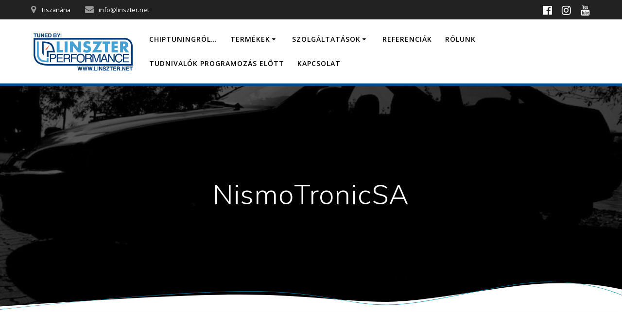

--- FILE ---
content_type: text/html; charset=UTF-8
request_url: https://linszter.net/nismotronic/
body_size: 90007
content:
<!DOCTYPE html>
<html lang="hu" itemscope itemtype="https://schema.org/WebPage">
<head>
    <meta charset="UTF-8">
    <meta name="viewport" content="width=device-width, initial-scale=1">
    <link rel="profile" href="http://gmpg.org/xfn/11">

	    <script>
        (function (exports, d) {
            var _isReady = false,
                _event,
                _fns = [];

            function onReady(event) {
                d.removeEventListener("DOMContentLoaded", onReady);
                _isReady = true;
                _event = event;
                _fns.forEach(function (_fn) {
                    var fn = _fn[0],
                        context = _fn[1];
                    fn.call(context || exports, window.jQuery);
                });
            }

            function onReadyIe(event) {
                if (d.readyState === "complete") {
                    d.detachEvent("onreadystatechange", onReadyIe);
                    _isReady = true;
                    _event = event;
                    _fns.forEach(function (_fn) {
                        var fn = _fn[0],
                            context = _fn[1];
                        fn.call(context || exports, event);
                    });
                }
            }

            d.addEventListener && d.addEventListener("DOMContentLoaded", onReady) ||
            d.attachEvent && d.attachEvent("onreadystatechange", onReadyIe);

            function domReady(fn, context) {
                if (_isReady) {
                    fn.call(context, _event);
                }

                _fns.push([fn, context]);
            }

            exports.mesmerizeDomReady = domReady;
        })(window, document);
    </script>
	<title>NismoTronicSA &#8211; Linszter Performance</title>
<meta name='robots' content='max-image-preview:large' />
	<style>img:is([sizes="auto" i], [sizes^="auto," i]) { contain-intrinsic-size: 3000px 1500px }</style>
	<link rel='dns-prefetch' href='//www.googletagmanager.com' />
<link rel='dns-prefetch' href='//fonts.googleapis.com' />
<link rel="alternate" type="application/rss+xml" title="Linszter Performance &raquo; hírcsatorna" href="https://linszter.net/feed/" />
<link rel="alternate" type="application/rss+xml" title="Linszter Performance &raquo; hozzászólás hírcsatorna" href="https://linszter.net/comments/feed/" />
<script type="text/javascript">
/* <![CDATA[ */
window._wpemojiSettings = {"baseUrl":"https:\/\/s.w.org\/images\/core\/emoji\/16.0.1\/72x72\/","ext":".png","svgUrl":"https:\/\/s.w.org\/images\/core\/emoji\/16.0.1\/svg\/","svgExt":".svg","source":{"concatemoji":"https:\/\/linszter.net\/wp-includes\/js\/wp-emoji-release.min.js?ver=6.8.3"}};
/*! This file is auto-generated */
!function(s,n){var o,i,e;function c(e){try{var t={supportTests:e,timestamp:(new Date).valueOf()};sessionStorage.setItem(o,JSON.stringify(t))}catch(e){}}function p(e,t,n){e.clearRect(0,0,e.canvas.width,e.canvas.height),e.fillText(t,0,0);var t=new Uint32Array(e.getImageData(0,0,e.canvas.width,e.canvas.height).data),a=(e.clearRect(0,0,e.canvas.width,e.canvas.height),e.fillText(n,0,0),new Uint32Array(e.getImageData(0,0,e.canvas.width,e.canvas.height).data));return t.every(function(e,t){return e===a[t]})}function u(e,t){e.clearRect(0,0,e.canvas.width,e.canvas.height),e.fillText(t,0,0);for(var n=e.getImageData(16,16,1,1),a=0;a<n.data.length;a++)if(0!==n.data[a])return!1;return!0}function f(e,t,n,a){switch(t){case"flag":return n(e,"\ud83c\udff3\ufe0f\u200d\u26a7\ufe0f","\ud83c\udff3\ufe0f\u200b\u26a7\ufe0f")?!1:!n(e,"\ud83c\udde8\ud83c\uddf6","\ud83c\udde8\u200b\ud83c\uddf6")&&!n(e,"\ud83c\udff4\udb40\udc67\udb40\udc62\udb40\udc65\udb40\udc6e\udb40\udc67\udb40\udc7f","\ud83c\udff4\u200b\udb40\udc67\u200b\udb40\udc62\u200b\udb40\udc65\u200b\udb40\udc6e\u200b\udb40\udc67\u200b\udb40\udc7f");case"emoji":return!a(e,"\ud83e\udedf")}return!1}function g(e,t,n,a){var r="undefined"!=typeof WorkerGlobalScope&&self instanceof WorkerGlobalScope?new OffscreenCanvas(300,150):s.createElement("canvas"),o=r.getContext("2d",{willReadFrequently:!0}),i=(o.textBaseline="top",o.font="600 32px Arial",{});return e.forEach(function(e){i[e]=t(o,e,n,a)}),i}function t(e){var t=s.createElement("script");t.src=e,t.defer=!0,s.head.appendChild(t)}"undefined"!=typeof Promise&&(o="wpEmojiSettingsSupports",i=["flag","emoji"],n.supports={everything:!0,everythingExceptFlag:!0},e=new Promise(function(e){s.addEventListener("DOMContentLoaded",e,{once:!0})}),new Promise(function(t){var n=function(){try{var e=JSON.parse(sessionStorage.getItem(o));if("object"==typeof e&&"number"==typeof e.timestamp&&(new Date).valueOf()<e.timestamp+604800&&"object"==typeof e.supportTests)return e.supportTests}catch(e){}return null}();if(!n){if("undefined"!=typeof Worker&&"undefined"!=typeof OffscreenCanvas&&"undefined"!=typeof URL&&URL.createObjectURL&&"undefined"!=typeof Blob)try{var e="postMessage("+g.toString()+"("+[JSON.stringify(i),f.toString(),p.toString(),u.toString()].join(",")+"));",a=new Blob([e],{type:"text/javascript"}),r=new Worker(URL.createObjectURL(a),{name:"wpTestEmojiSupports"});return void(r.onmessage=function(e){c(n=e.data),r.terminate(),t(n)})}catch(e){}c(n=g(i,f,p,u))}t(n)}).then(function(e){for(var t in e)n.supports[t]=e[t],n.supports.everything=n.supports.everything&&n.supports[t],"flag"!==t&&(n.supports.everythingExceptFlag=n.supports.everythingExceptFlag&&n.supports[t]);n.supports.everythingExceptFlag=n.supports.everythingExceptFlag&&!n.supports.flag,n.DOMReady=!1,n.readyCallback=function(){n.DOMReady=!0}}).then(function(){return e}).then(function(){var e;n.supports.everything||(n.readyCallback(),(e=n.source||{}).concatemoji?t(e.concatemoji):e.wpemoji&&e.twemoji&&(t(e.twemoji),t(e.wpemoji)))}))}((window,document),window._wpemojiSettings);
/* ]]> */
</script>
<style id='wp-emoji-styles-inline-css' type='text/css'>

	img.wp-smiley, img.emoji {
		display: inline !important;
		border: none !important;
		box-shadow: none !important;
		height: 1em !important;
		width: 1em !important;
		margin: 0 0.07em !important;
		vertical-align: -0.1em !important;
		background: none !important;
		padding: 0 !important;
	}
</style>
<link rel='stylesheet' id='wp-block-library-css' href='https://linszter.net/wp-includes/css/dist/block-library/style.min.css?ver=6.8.3' type='text/css' media='all' />
<style id='classic-theme-styles-inline-css' type='text/css'>
/*! This file is auto-generated */
.wp-block-button__link{color:#fff;background-color:#32373c;border-radius:9999px;box-shadow:none;text-decoration:none;padding:calc(.667em + 2px) calc(1.333em + 2px);font-size:1.125em}.wp-block-file__button{background:#32373c;color:#fff;text-decoration:none}
</style>
<style id='global-styles-inline-css' type='text/css'>
:root{--wp--preset--aspect-ratio--square: 1;--wp--preset--aspect-ratio--4-3: 4/3;--wp--preset--aspect-ratio--3-4: 3/4;--wp--preset--aspect-ratio--3-2: 3/2;--wp--preset--aspect-ratio--2-3: 2/3;--wp--preset--aspect-ratio--16-9: 16/9;--wp--preset--aspect-ratio--9-16: 9/16;--wp--preset--color--black: #000000;--wp--preset--color--cyan-bluish-gray: #abb8c3;--wp--preset--color--white: #ffffff;--wp--preset--color--pale-pink: #f78da7;--wp--preset--color--vivid-red: #cf2e2e;--wp--preset--color--luminous-vivid-orange: #ff6900;--wp--preset--color--luminous-vivid-amber: #fcb900;--wp--preset--color--light-green-cyan: #7bdcb5;--wp--preset--color--vivid-green-cyan: #00d084;--wp--preset--color--pale-cyan-blue: #8ed1fc;--wp--preset--color--vivid-cyan-blue: #0693e3;--wp--preset--color--vivid-purple: #9b51e0;--wp--preset--gradient--vivid-cyan-blue-to-vivid-purple: linear-gradient(135deg,rgba(6,147,227,1) 0%,rgb(155,81,224) 100%);--wp--preset--gradient--light-green-cyan-to-vivid-green-cyan: linear-gradient(135deg,rgb(122,220,180) 0%,rgb(0,208,130) 100%);--wp--preset--gradient--luminous-vivid-amber-to-luminous-vivid-orange: linear-gradient(135deg,rgba(252,185,0,1) 0%,rgba(255,105,0,1) 100%);--wp--preset--gradient--luminous-vivid-orange-to-vivid-red: linear-gradient(135deg,rgba(255,105,0,1) 0%,rgb(207,46,46) 100%);--wp--preset--gradient--very-light-gray-to-cyan-bluish-gray: linear-gradient(135deg,rgb(238,238,238) 0%,rgb(169,184,195) 100%);--wp--preset--gradient--cool-to-warm-spectrum: linear-gradient(135deg,rgb(74,234,220) 0%,rgb(151,120,209) 20%,rgb(207,42,186) 40%,rgb(238,44,130) 60%,rgb(251,105,98) 80%,rgb(254,248,76) 100%);--wp--preset--gradient--blush-light-purple: linear-gradient(135deg,rgb(255,206,236) 0%,rgb(152,150,240) 100%);--wp--preset--gradient--blush-bordeaux: linear-gradient(135deg,rgb(254,205,165) 0%,rgb(254,45,45) 50%,rgb(107,0,62) 100%);--wp--preset--gradient--luminous-dusk: linear-gradient(135deg,rgb(255,203,112) 0%,rgb(199,81,192) 50%,rgb(65,88,208) 100%);--wp--preset--gradient--pale-ocean: linear-gradient(135deg,rgb(255,245,203) 0%,rgb(182,227,212) 50%,rgb(51,167,181) 100%);--wp--preset--gradient--electric-grass: linear-gradient(135deg,rgb(202,248,128) 0%,rgb(113,206,126) 100%);--wp--preset--gradient--midnight: linear-gradient(135deg,rgb(2,3,129) 0%,rgb(40,116,252) 100%);--wp--preset--font-size--small: 13px;--wp--preset--font-size--medium: 20px;--wp--preset--font-size--large: 36px;--wp--preset--font-size--x-large: 42px;--wp--preset--spacing--20: 0.44rem;--wp--preset--spacing--30: 0.67rem;--wp--preset--spacing--40: 1rem;--wp--preset--spacing--50: 1.5rem;--wp--preset--spacing--60: 2.25rem;--wp--preset--spacing--70: 3.38rem;--wp--preset--spacing--80: 5.06rem;--wp--preset--shadow--natural: 6px 6px 9px rgba(0, 0, 0, 0.2);--wp--preset--shadow--deep: 12px 12px 50px rgba(0, 0, 0, 0.4);--wp--preset--shadow--sharp: 6px 6px 0px rgba(0, 0, 0, 0.2);--wp--preset--shadow--outlined: 6px 6px 0px -3px rgba(255, 255, 255, 1), 6px 6px rgba(0, 0, 0, 1);--wp--preset--shadow--crisp: 6px 6px 0px rgba(0, 0, 0, 1);}:where(.is-layout-flex){gap: 0.5em;}:where(.is-layout-grid){gap: 0.5em;}body .is-layout-flex{display: flex;}.is-layout-flex{flex-wrap: wrap;align-items: center;}.is-layout-flex > :is(*, div){margin: 0;}body .is-layout-grid{display: grid;}.is-layout-grid > :is(*, div){margin: 0;}:where(.wp-block-columns.is-layout-flex){gap: 2em;}:where(.wp-block-columns.is-layout-grid){gap: 2em;}:where(.wp-block-post-template.is-layout-flex){gap: 1.25em;}:where(.wp-block-post-template.is-layout-grid){gap: 1.25em;}.has-black-color{color: var(--wp--preset--color--black) !important;}.has-cyan-bluish-gray-color{color: var(--wp--preset--color--cyan-bluish-gray) !important;}.has-white-color{color: var(--wp--preset--color--white) !important;}.has-pale-pink-color{color: var(--wp--preset--color--pale-pink) !important;}.has-vivid-red-color{color: var(--wp--preset--color--vivid-red) !important;}.has-luminous-vivid-orange-color{color: var(--wp--preset--color--luminous-vivid-orange) !important;}.has-luminous-vivid-amber-color{color: var(--wp--preset--color--luminous-vivid-amber) !important;}.has-light-green-cyan-color{color: var(--wp--preset--color--light-green-cyan) !important;}.has-vivid-green-cyan-color{color: var(--wp--preset--color--vivid-green-cyan) !important;}.has-pale-cyan-blue-color{color: var(--wp--preset--color--pale-cyan-blue) !important;}.has-vivid-cyan-blue-color{color: var(--wp--preset--color--vivid-cyan-blue) !important;}.has-vivid-purple-color{color: var(--wp--preset--color--vivid-purple) !important;}.has-black-background-color{background-color: var(--wp--preset--color--black) !important;}.has-cyan-bluish-gray-background-color{background-color: var(--wp--preset--color--cyan-bluish-gray) !important;}.has-white-background-color{background-color: var(--wp--preset--color--white) !important;}.has-pale-pink-background-color{background-color: var(--wp--preset--color--pale-pink) !important;}.has-vivid-red-background-color{background-color: var(--wp--preset--color--vivid-red) !important;}.has-luminous-vivid-orange-background-color{background-color: var(--wp--preset--color--luminous-vivid-orange) !important;}.has-luminous-vivid-amber-background-color{background-color: var(--wp--preset--color--luminous-vivid-amber) !important;}.has-light-green-cyan-background-color{background-color: var(--wp--preset--color--light-green-cyan) !important;}.has-vivid-green-cyan-background-color{background-color: var(--wp--preset--color--vivid-green-cyan) !important;}.has-pale-cyan-blue-background-color{background-color: var(--wp--preset--color--pale-cyan-blue) !important;}.has-vivid-cyan-blue-background-color{background-color: var(--wp--preset--color--vivid-cyan-blue) !important;}.has-vivid-purple-background-color{background-color: var(--wp--preset--color--vivid-purple) !important;}.has-black-border-color{border-color: var(--wp--preset--color--black) !important;}.has-cyan-bluish-gray-border-color{border-color: var(--wp--preset--color--cyan-bluish-gray) !important;}.has-white-border-color{border-color: var(--wp--preset--color--white) !important;}.has-pale-pink-border-color{border-color: var(--wp--preset--color--pale-pink) !important;}.has-vivid-red-border-color{border-color: var(--wp--preset--color--vivid-red) !important;}.has-luminous-vivid-orange-border-color{border-color: var(--wp--preset--color--luminous-vivid-orange) !important;}.has-luminous-vivid-amber-border-color{border-color: var(--wp--preset--color--luminous-vivid-amber) !important;}.has-light-green-cyan-border-color{border-color: var(--wp--preset--color--light-green-cyan) !important;}.has-vivid-green-cyan-border-color{border-color: var(--wp--preset--color--vivid-green-cyan) !important;}.has-pale-cyan-blue-border-color{border-color: var(--wp--preset--color--pale-cyan-blue) !important;}.has-vivid-cyan-blue-border-color{border-color: var(--wp--preset--color--vivid-cyan-blue) !important;}.has-vivid-purple-border-color{border-color: var(--wp--preset--color--vivid-purple) !important;}.has-vivid-cyan-blue-to-vivid-purple-gradient-background{background: var(--wp--preset--gradient--vivid-cyan-blue-to-vivid-purple) !important;}.has-light-green-cyan-to-vivid-green-cyan-gradient-background{background: var(--wp--preset--gradient--light-green-cyan-to-vivid-green-cyan) !important;}.has-luminous-vivid-amber-to-luminous-vivid-orange-gradient-background{background: var(--wp--preset--gradient--luminous-vivid-amber-to-luminous-vivid-orange) !important;}.has-luminous-vivid-orange-to-vivid-red-gradient-background{background: var(--wp--preset--gradient--luminous-vivid-orange-to-vivid-red) !important;}.has-very-light-gray-to-cyan-bluish-gray-gradient-background{background: var(--wp--preset--gradient--very-light-gray-to-cyan-bluish-gray) !important;}.has-cool-to-warm-spectrum-gradient-background{background: var(--wp--preset--gradient--cool-to-warm-spectrum) !important;}.has-blush-light-purple-gradient-background{background: var(--wp--preset--gradient--blush-light-purple) !important;}.has-blush-bordeaux-gradient-background{background: var(--wp--preset--gradient--blush-bordeaux) !important;}.has-luminous-dusk-gradient-background{background: var(--wp--preset--gradient--luminous-dusk) !important;}.has-pale-ocean-gradient-background{background: var(--wp--preset--gradient--pale-ocean) !important;}.has-electric-grass-gradient-background{background: var(--wp--preset--gradient--electric-grass) !important;}.has-midnight-gradient-background{background: var(--wp--preset--gradient--midnight) !important;}.has-small-font-size{font-size: var(--wp--preset--font-size--small) !important;}.has-medium-font-size{font-size: var(--wp--preset--font-size--medium) !important;}.has-large-font-size{font-size: var(--wp--preset--font-size--large) !important;}.has-x-large-font-size{font-size: var(--wp--preset--font-size--x-large) !important;}
:where(.wp-block-post-template.is-layout-flex){gap: 1.25em;}:where(.wp-block-post-template.is-layout-grid){gap: 1.25em;}
:where(.wp-block-columns.is-layout-flex){gap: 2em;}:where(.wp-block-columns.is-layout-grid){gap: 2em;}
:root :where(.wp-block-pullquote){font-size: 1.5em;line-height: 1.6;}
</style>
<link rel='stylesheet' id='mesmerize-style-css' href='https://linszter.net/wp-content/themes/mesmerize/style.min.css?ver=1.6.145' type='text/css' media='all' />
<style id='mesmerize-style-inline-css' type='text/css'>
img.logo.dark, img.custom-logo{width:auto;max-height:100px !important;}
/** cached kirki style */@media screen and (min-width: 768px){.header{background-position:center center;}}.mesmerize-front-page .header-separator .svg-white-bg{fill:#ffffff!important;}.mesmerize-front-page .header-separator svg{height:72px!important;}.header.color-overlay:before{background:#000000;}.header .background-overlay,.header.color-overlay::before{opacity:0.6;}.header.color-overlay:after{filter:invert(0%) ;}body .header .svg-white-bg{fill:rgb(255,255,255)!important;}.mesmerize-inner-page .header .svg-accent{stroke:rgb(0,136,173)!important;}.header-separator svg{height:68px!important;}.header-homepage .header-description-row{padding-top:20%;padding-bottom:40%;}.inner-header-description{padding-top:15%;padding-bottom:15%;}.mesmerize-front-page .navigation-bar.bordered{border-bottom-color:rgb(0,105,159);border-bottom-width:5px;border-bottom-style:solid;}.mesmerize-inner-page .navigation-bar.bordered{border-bottom-color:rgb(0,75,141);border-bottom-width:5px;border-bottom-style:solid;}@media screen and (max-width:767px){.header-homepage .header-description-row{padding-top:20%;padding-bottom:40%;}}@media only screen and (min-width: 768px){.header-content .align-holder{width:70%!important;}.inner-header-description{text-align:center!important;}}
</style>
<link rel='stylesheet' id='mesmerize-style-bundle-css' href='https://linszter.net/wp-content/themes/mesmerize/assets/css/theme.bundle.min.css?ver=1.6.145' type='text/css' media='all' />
<link rel='stylesheet' id='mesmerize-fonts-css' href="" data-href='https://fonts.googleapis.com/css?family=Open+Sans%3A300%2C400%2C600%2C700%7CMuli%3A300%2C300italic%2C400%2C400italic%2C600%2C600italic%2C700%2C700italic%2C900%2C900italic%7CPlayfair+Display%3A400%2C400italic%2C700%2C700italic&#038;subset=latin%2Clatin-ext&#038;display=swap' type='text/css' media='all' />
<script type="text/javascript" src="https://linszter.net/wp-includes/js/jquery/jquery.min.js?ver=3.7.1" id="jquery-core-js"></script>
<script type="text/javascript" src="https://linszter.net/wp-includes/js/jquery/jquery-migrate.min.js?ver=3.4.1" id="jquery-migrate-js"></script>
<script type="text/javascript" id="jquery-js-after">
/* <![CDATA[ */
    
        (function () {
            function setHeaderTopSpacing() {

                setTimeout(function() {
                  var headerTop = document.querySelector('.header-top');
                  var headers = document.querySelectorAll('.header-wrapper .header,.header-wrapper .header-homepage');

                  for (var i = 0; i < headers.length; i++) {
                      var item = headers[i];
                      item.style.paddingTop = headerTop.getBoundingClientRect().height + "px";
                  }

                    var languageSwitcher = document.querySelector('.mesmerize-language-switcher');

                    if(languageSwitcher){
                        languageSwitcher.style.top = "calc( " +  headerTop.getBoundingClientRect().height + "px + 1rem)" ;
                    }
                    
                }, 100);

             
            }

            window.addEventListener('resize', setHeaderTopSpacing);
            window.mesmerizeSetHeaderTopSpacing = setHeaderTopSpacing
            mesmerizeDomReady(setHeaderTopSpacing);
        })();
    
    
/* ]]> */
</script>

<!-- Google tag (gtag.js) snippet added by Site Kit -->
<!-- Google Analytics snippet added by Site Kit -->
<script type="text/javascript" src="https://www.googletagmanager.com/gtag/js?id=GT-5DHVBJ3B" id="google_gtagjs-js" async></script>
<script type="text/javascript" id="google_gtagjs-js-after">
/* <![CDATA[ */
window.dataLayer = window.dataLayer || [];function gtag(){dataLayer.push(arguments);}
gtag("set","linker",{"domains":["linszter.net"]});
gtag("js", new Date());
gtag("set", "developer_id.dZTNiMT", true);
gtag("config", "GT-5DHVBJ3B");
/* ]]> */
</script>

<!-- OG: 3.3.8 -->
<meta property="og:image" content="https://linszter.net/wp-content/uploads/2024/04/logo_portrait.png"><meta property="og:description" content="A csomag tartalmaz mindent ami az új felhasználónak szükséges a tuninghoz. NEMU&nbsp;RT Tulajdonságok: USB csatlakozás a loggoláshoz és emulációhoz (Nincs szükség consult kábelre)SZUPER gyors realtime emuláció és datalog4MB Onboard Loggolás4 Analóg bemeneti csatorna 0-5v szensor bemenethez (szélessávú lambda szonda, map szensor, iat, egt, olaj nyomás) NismoTronicSA Szoftver Tulajdonságok: RealTime Tuning és Datalog&nbsp;NEMU RT-velOnboard Datalog&nbsp;NEMU RT-velADC..."><meta property="og:type" content="article"><meta property="og:locale" content="hu"><meta property="og:site_name" content="Linszter Performance"><meta property="og:title" content="NismoTronicSA"><meta property="og:url" content="https://linszter.net/nismotronic/"><meta property="og:updated_time" content="2022-07-14T06:33:07+00:00">
<meta property="article:published_time" content="2015-02-20T13:56:11+00:00"><meta property="article:modified_time" content="2022-07-14T06:33:07+00:00"><meta property="article:author:first_name" content="Péter"><meta property="article:author:last_name" content="Linszter"><meta property="article:author:username" content="Linszter">
<meta property="twitter:partner" content="ogwp"><meta property="twitter:card" content="summary"><meta property="twitter:title" content="NismoTronicSA"><meta property="twitter:description" content="A csomag tartalmaz mindent ami az új felhasználónak szükséges a tuninghoz. NEMU&nbsp;RT Tulajdonságok: USB csatlakozás a loggoláshoz és emulációhoz (Nincs szükség consult kábelre)SZUPER gyors..."><meta property="twitter:url" content="https://linszter.net/nismotronic/"><meta property="twitter:label1" content="Reading time"><meta property="twitter:data1" content="1 minute">
<meta itemprop="image" content="https://linszter.net/wp-content/uploads/2024/04/logo_portrait.png"><meta itemprop="name" content="NismoTronicSA"><meta itemprop="description" content="A csomag tartalmaz mindent ami az új felhasználónak szükséges a tuninghoz. NEMU&nbsp;RT Tulajdonságok: USB csatlakozás a loggoláshoz és emulációhoz (Nincs szükség consult kábelre)SZUPER gyors realtime emuláció és datalog4MB Onboard Loggolás4 Analóg bemeneti csatorna 0-5v szensor bemenethez (szélessávú lambda szonda, map szensor, iat, egt, olaj nyomás) NismoTronicSA Szoftver Tulajdonságok: RealTime Tuning és Datalog&nbsp;NEMU RT-velOnboard Datalog&nbsp;NEMU RT-velADC..."><meta itemprop="datePublished" content="2015-02-20"><meta itemprop="dateModified" content="2022-07-14T06:33:07+00:00">
<meta property="profile:first_name" content="Péter"><meta property="profile:last_name" content="Linszter"><meta property="profile:username" content="Linszter">
<!-- /OG -->

<link rel="https://api.w.org/" href="https://linszter.net/wp-json/" /><link rel="alternate" title="JSON" type="application/json" href="https://linszter.net/wp-json/wp/v2/pages/867" /><link rel="EditURI" type="application/rsd+xml" title="RSD" href="https://linszter.net/xmlrpc.php?rsd" />
<meta name="generator" content="WordPress 6.8.3" />
<link rel="canonical" href="https://linszter.net/nismotronic/" />
<link rel='shortlink' href='https://linszter.net/?p=867' />
<link rel="alternate" title="oEmbed (JSON)" type="application/json+oembed" href="https://linszter.net/wp-json/oembed/1.0/embed?url=https%3A%2F%2Flinszter.net%2Fnismotronic%2F" />
<link rel="alternate" title="oEmbed (XML)" type="text/xml+oembed" href="https://linszter.net/wp-json/oembed/1.0/embed?url=https%3A%2F%2Flinszter.net%2Fnismotronic%2F&#038;format=xml" />
<meta name="generator" content="Site Kit by Google 1.170.0" />    <script type="text/javascript" data-name="async-styles">
        (function () {
            var links = document.querySelectorAll('link[data-href]');
            for (var i = 0; i < links.length; i++) {
                var item = links[i];
                item.href = item.getAttribute('data-href')
            }
        })();
    </script>
	<style type="text/css" id="custom-background-css">
body.custom-background { background-color: #ffffff; }
</style>
	<link rel="icon" href="https://linszter.net/wp-content/uploads/2024/04/logo_portrait-150x150.png" sizes="32x32" />
<link rel="icon" href="https://linszter.net/wp-content/uploads/2024/04/logo_portrait-300x300.png" sizes="192x192" />
<link rel="apple-touch-icon" href="https://linszter.net/wp-content/uploads/2024/04/logo_portrait-300x300.png" />
<meta name="msapplication-TileImage" content="https://linszter.net/wp-content/uploads/2024/04/logo_portrait-300x300.png" />
	<style id="page-content-custom-styles">
			</style>
	        <style data-name="header-shapes">
            .header.color-overlay:after {background:url(https://linszter.net/wp-content/themes/mesmerize/assets/images/header-shapes/circles.png) center center/ cover no-repeat}        </style>
            <style data-name="background-content-colors">
        .mesmerize-inner-page .page-content,
        .mesmerize-inner-page .content,
        .mesmerize-front-page.mesmerize-content-padding .page-content {
            background-color: #ffffff;
        }
    </style>
    </head>

<body class="wp-singular page-template page-template-page-templates page-template-page-with-right-sidebar page-template-page-templatespage-with-right-sidebar-php page page-id-867 custom-background wp-custom-logo wp-theme-mesmerize overlap-first-section mesmerize-inner-page">
<style>
.screen-reader-text[href="#page-content"]:focus {
   background-color: #f1f1f1;
   border-radius: 3px;
   box-shadow: 0 0 2px 2px rgba(0, 0, 0, 0.6);
   clip: auto !important;
   clip-path: none;
   color: #21759b;

}
</style>
<a class="skip-link screen-reader-text" href="#page-content">Skip to content</a>

<div  id="page-top" class="header-top">
	        <div class="header-top-bar ">
            <div class="">
                <div class="header-top-bar-inner row middle-xs start-xs ">
                        <div class="header-top-bar-area  col-xs area-left">
                  <div class="top-bar-field" data-type="group"   data-dynamic-mod="true">
              <i class="fa fa-map-marker"></i>
              <span>Tiszanána</span>
          </div>
                    <div class="top-bar-field" data-type="group"   data-dynamic-mod="true">
              <i class="fa fa-envelope"></i>
              <span>info@linszter.net</span>
          </div>
              </div>
                            <div class="header-top-bar-area  col-xs-fit area-right">
            <div data-type="group"  data-dynamic-mod="true" class="top-bar-social-icons">
                      <a target="_blank"  class="social-icon" href="https://www.facebook.com/linszternet/">
                  <i class="fa fa-facebook-official"></i>
              </a>
                            <a target="_blank"  class="social-icon" href="https://www.instagram.com/linsztertuned/">
                  <i class="fa fa-instagram"></i>
              </a>
                            <a target="_blank"  class="social-icon" href="https://www.youtube.com/@LinszterPerformance">
                  <i class="fa fa-youtube"></i>
              </a>
              
    </div>

        </div>
                    </div>
            </div>
        </div>
        	<div class="navigation-bar coloured-nav bordered"  data-sticky='0'  data-sticky-mobile='1'  data-sticky-to='top' >
    <div class="navigation-wrapper ">
    	<div class="row basis-auto">
	        <div class="logo_col col-xs col-sm-fit">
	            <a href="https://linszter.net/" class="custom-logo-link" data-type="group"  data-dynamic-mod="true" rel="home"><img width="1920" height="896" src="https://linszter.net/wp-content/uploads/2023/09/cropped-LP.png" class="custom-logo" alt="Linszter Performance" decoding="async" fetchpriority="high" srcset="https://linszter.net/wp-content/uploads/2023/09/cropped-LP.png 1920w, https://linszter.net/wp-content/uploads/2023/09/cropped-LP-300x140.png 300w, https://linszter.net/wp-content/uploads/2023/09/cropped-LP-1024x478.png 1024w, https://linszter.net/wp-content/uploads/2023/09/cropped-LP-768x358.png 768w, https://linszter.net/wp-content/uploads/2023/09/cropped-LP-1536x717.png 1536w" sizes="(max-width: 1920px) 100vw, 1920px" /></a>	        </div>
	        <div class="main_menu_col col-xs">
	            <div id="mainmenu_container" class="row"><ul id="main_menu" class="active-line-bottom main-menu dropdown-menu"><li id="menu-item-2787" class="menu-item menu-item-type-post_type menu-item-object-page menu-item-2787"><a href="https://linszter.net/chiptuningrol-oszinten/">Chiptuningról…</a></li>
<li id="menu-item-2377" class="menu-item menu-item-type-custom menu-item-object-custom menu-item-has-children menu-item-2377"><a href="#">Termékek</a>
<ul class="sub-menu">
	<li id="menu-item-2379" class="menu-item menu-item-type-post_type menu-item-object-page menu-item-2379"><a href="https://linszter.net/ktuner/">KTuner InECU</a></li>
	<li id="menu-item-2378" class="menu-item menu-item-type-post_type menu-item-object-page menu-item-2378"><a href="https://linszter.net/ktuner-end-user-flash-kit/">KTunerFlash V1.2</a></li>
	<li id="menu-item-2380" class="menu-item menu-item-type-post_type menu-item-object-page menu-item-2380"><a href="https://linszter.net/ktunerflash-v2/">KTunerFlash V2</a></li>
	<li id="menu-item-3692" class="menu-item menu-item-type-post_type menu-item-object-page menu-item-has-children menu-item-3692"><a href="https://linszter.net/ecumaster/">ECUMaster</a>
	<ul class="sub-menu">
		<li id="menu-item-3704" class="menu-item menu-item-type-post_type menu-item-object-page menu-item-3704"><a href="https://linszter.net/ecumaster-emu-classic/">ECUMaster EMU Classic</a></li>
		<li id="menu-item-3678" class="menu-item menu-item-type-post_type menu-item-object-page menu-item-3678"><a href="https://linszter.net/ecumaster-emu-black/">ECUMaster EMU Black</a></li>
		<li id="menu-item-3718" class="menu-item menu-item-type-post_type menu-item-object-page menu-item-3718"><a href="https://linszter.net/ecumaster-advanced-display-unit/">ECUMaster Advanced Display Unit</a></li>
	</ul>
</li>
	<li id="menu-item-2438" class="menu-item menu-item-type-custom menu-item-object-custom menu-item-has-children menu-item-2438"><a href="http://linszter.net/haltech/">Haltech</a>
	<ul class="sub-menu">
		<li id="menu-item-2440" class="menu-item menu-item-type-custom menu-item-object-custom menu-item-has-children menu-item-2440"><a href="http://linszter.net/haltech-platinum-pro/">Haltech PLATINUM Pro</a>
		<ul class="sub-menu">
			<li id="menu-item-2443" class="menu-item menu-item-type-post_type menu-item-object-page menu-item-2443"><a href="https://linszter.net/haltech-platinum-pro-civic-ep3/">Haltech PLATINUM Pro – Civic EP3</a></li>
			<li id="menu-item-2408" class="menu-item menu-item-type-post_type menu-item-object-page menu-item-2408"><a href="https://linszter.net/haltech-platinum-pro-s2000/">Haltech PLATINUM Pro – S2000</a></li>
		</ul>
</li>
		<li id="menu-item-2439" class="menu-item menu-item-type-custom menu-item-object-custom menu-item-has-children menu-item-2439"><a href="http://linszter.net/haltech-elite/">Haltech Elite</a>
		<ul class="sub-menu">
			<li id="menu-item-2425" class="menu-item menu-item-type-post_type menu-item-object-page menu-item-2425"><a href="https://linszter.net/haltech-elite-750-ecu/">Haltech Elite 750 ECU</a></li>
			<li id="menu-item-2448" class="menu-item menu-item-type-post_type menu-item-object-page menu-item-2448"><a href="https://linszter.net/haltech-elite-1500-ecu/">Haltech Elite 1500 ECU</a></li>
			<li id="menu-item-2437" class="menu-item menu-item-type-post_type menu-item-object-page menu-item-2437"><a href="https://linszter.net/haltech-elite-2500-ecu/">Haltech Elite 2500 ECU</a></li>
		</ul>
</li>
		<li id="menu-item-2452" class="menu-item menu-item-type-post_type menu-item-object-page menu-item-2452"><a href="https://linszter.net/haltech-nexus-r5-vcu-ecu-pdm/">Haltech Nexus R5 VCU ECU PDM</a></li>
		<li id="menu-item-2581" class="menu-item menu-item-type-post_type menu-item-object-page menu-item-2581"><a href="https://linszter.net/haltech-ic-7-colour-display-dash/">Haltech IC-7 Colour Display Dash</a></li>
	</ul>
</li>
</ul>
</li>
<li id="menu-item-10" class="menu-item menu-item-type-custom menu-item-object-custom menu-item-has-children menu-item-10"><a href="#">Szolgáltatások</a>
<ul class="sub-menu">
	<li id="menu-item-4427" class="menu-item menu-item-type-custom menu-item-object-custom menu-item-has-children menu-item-4427"><a href="#">Honda</a>
	<ul class="sub-menu">
		<li id="menu-item-3739" class="menu-item menu-item-type-post_type menu-item-object-page menu-item-3739"><a href="https://linszter.net/benzines-honda-ecu-programozas/">Benzines Honda ECU Programozás</a></li>
		<li id="menu-item-4310" class="menu-item menu-item-type-post_type menu-item-object-page menu-item-4310"><a href="https://linszter.net/honda-obd1-tuning/">Honda OBD1 Tuning</a></li>
		<li id="menu-item-4450" class="menu-item menu-item-type-post_type menu-item-object-page menu-item-4450"><a href="https://linszter.net/7g-accord-k20a6/">7G Honda Accord K20A6 Programozás</a></li>
		<li id="menu-item-4449" class="menu-item menu-item-type-post_type menu-item-object-page menu-item-4449"><a href="https://linszter.net/7g-accord-k20z2-reflash/">7G Honda Accord K20Z2 Programozás</a></li>
		<li id="menu-item-4448" class="menu-item menu-item-type-post_type menu-item-object-page menu-item-4448"><a href="https://linszter.net/7g-accord-k24a3-reflash/">7G Honda Accord K24A3 Programozás</a></li>
		<li id="menu-item-3401" class="menu-item menu-item-type-post_type menu-item-object-page menu-item-3401"><a href="https://linszter.net/7g-accord-ecu-javitas-csere/">7G Honda Accord K20 &#038; K24 ECU javítás/csere</a></li>
		<li id="menu-item-3473" class="menu-item menu-item-type-post_type menu-item-object-page menu-item-3473"><a href="https://linszter.net/7g-civic-2-0-vsa-frv-2-0-reflash/">7G Honda Civic 2.0 VSA / FRV / CRV 2.0 Programozás</a></li>
		<li id="menu-item-4777" class="menu-item menu-item-type-post_type menu-item-object-page menu-item-4777"><a href="https://linszter.net/8g-honda-accord-2-4-type-s-reflash/">8G Honda Accord 2.4 Type-S Programozás</a></li>
		<li id="menu-item-5041" class="menu-item menu-item-type-post_type menu-item-object-page menu-item-5041"><a href="https://linszter.net/8g-honda-civic-1-4-reflash/">8G/9G Honda Civic 1.4 Programozás</a></li>
		<li id="menu-item-2084" class="menu-item menu-item-type-post_type menu-item-object-page menu-item-2084"><a href="https://linszter.net/civic-fn2-reflash/">8G Honda Civic FN2 Type-R Programozás</a></li>
		<li id="menu-item-2854" class="menu-item menu-item-type-post_type menu-item-object-page menu-item-2854"><a href="https://linszter.net/civic-r18-reflash/">8G Honda Civic/CRV/FRV/Accord R16/R18/R20 Programozás</a></li>
		<li id="menu-item-1658" class="menu-item menu-item-type-post_type menu-item-object-page menu-item-1658"><a href="https://linszter.net/civicx-1-5t-ktuner-reflash/">10G Honda Civic 1.5T Programozás</a></li>
		<li id="menu-item-2224" class="menu-item menu-item-type-post_type menu-item-object-page menu-item-2224"><a href="https://linszter.net/fk2-fk8-programozas/">9G/10G Honda Civic FK2/FK8/FL5 Type-R Programozás</a></li>
		<li id="menu-item-5605" class="menu-item menu-item-type-post_type menu-item-object-page menu-item-5605"><a href="https://linszter.net/9g-honda-civic-1-6-i-dtec/">9G Honda Civic 1.6 i-DTEC</a></li>
		<li id="menu-item-3418" class="menu-item menu-item-type-post_type menu-item-object-page menu-item-3418"><a href="https://linszter.net/crv-1-5t-ktuner-reflash/">Honda CRV 1.5T Programozás</a></li>
		<li id="menu-item-4501" class="menu-item menu-item-type-post_type menu-item-object-page menu-item-4501"><a href="https://linszter.net/honda-crz-ktuner-reflash/">Honda CRZ Programozás</a></li>
		<li id="menu-item-4455" class="menu-item menu-item-type-post_type menu-item-object-page menu-item-4455"><a href="https://linszter.net/honda-jazz-fit-ge-gg-reflash/">Honda Jazz/Fit GE/GG Programozás</a></li>
		<li id="menu-item-4467" class="menu-item menu-item-type-post_type menu-item-object-page menu-item-4467"><a href="https://linszter.net/honda-jazz-fit-gk-reflash/">Honda Jazz/Fit GK Programozás</a></li>
		<li id="menu-item-5541" class="menu-item menu-item-type-post_type menu-item-object-page menu-item-5541"><a href="https://linszter.net/honda-hr-v-1-5-ru-programozas/">Honda HR-V 1.5 (RU) programozás</a></li>
		<li id="menu-item-5203" class="menu-item menu-item-type-post_type menu-item-object-page menu-item-5203"><a href="https://linszter.net/honda-legend-reflash/">Honda Legend Programozás</a></li>
		<li id="menu-item-5600" class="menu-item menu-item-type-post_type menu-item-object-page menu-item-5600"><a href="https://linszter.net/2006-2009-honda-s2000-programozas/">Honda S2000 AP2 Programozás</a></li>
		<li id="menu-item-4330" class="menu-item menu-item-type-post_type menu-item-object-page menu-item-4330"><a href="https://linszter.net/doctronic-ecu-programozas/">Doctronic ECU Programozás</a></li>
		<li id="menu-item-5339" class="menu-item menu-item-type-post_type menu-item-object-page menu-item-5339"><a href="https://linszter.net/honda-2003-201x-kapcsolhato-pops-bang/">Honda 2003-201X Kapcsolható Pops &amp; Bang</a></li>
	</ul>
</li>
	<li id="menu-item-4428" class="menu-item menu-item-type-custom menu-item-object-custom menu-item-has-children menu-item-4428"><a href="#">Mazda</a>
	<ul class="sub-menu">
		<li id="menu-item-4426" class="menu-item menu-item-type-post_type menu-item-object-page menu-item-4426"><a href="https://linszter.net/mazda-rx8-reflash/">Mazda RX8 Programozás</a></li>
		<li id="menu-item-5452" class="menu-item menu-item-type-post_type menu-item-object-page menu-item-5452"><a href="https://linszter.net/2014-2018-mazda-2-1-5-skyactiv-g-programozas/">2014-2018 Mazda 2 1.5 Skyactiv-G Programozás</a></li>
	</ul>
</li>
	<li id="menu-item-4429" class="menu-item menu-item-type-custom menu-item-object-custom menu-item-has-children menu-item-4429"><a href="#">Audi/Seat/Skoda/VW</a>
	<ul class="sub-menu">
		<li id="menu-item-4338" class="menu-item menu-item-type-post_type menu-item-object-page menu-item-4338"><a href="https://linszter.net/hptuners-vag-2-0tsi-tfsi-programozas/">HPTuners VAG 2.0TSI/TFSI Programozás</a></li>
	</ul>
</li>
	<li id="menu-item-2913" class="menu-item menu-item-type-post_type menu-item-object-page menu-item-2913"><a href="https://linszter.net/egyedi-ecu-programozas/">Egyedi ECU Programozás / Chiptuning</a></li>
	<li id="menu-item-4333" class="menu-item menu-item-type-post_type menu-item-object-page menu-item-4333"><a href="https://linszter.net/standalone-ecu-programozasa/">Standalone ECU Programozás</a></li>
	<li id="menu-item-1939" class="menu-item menu-item-type-post_type menu-item-object-post menu-item-1939"><a href="https://linszter.net/2020/09/24/hptuners/">HPTuners</a></li>
	<li id="menu-item-4425" class="menu-item menu-item-type-post_type menu-item-object-page menu-item-4425"><a href="https://linszter.net/teljesitmenymeres/">Teljesítménymérés</a></li>
</ul>
</li>
<li id="menu-item-7" class="menu-item menu-item-type-taxonomy menu-item-object-category menu-item-7"><a href="https://linszter.net/category/blog/">Referenciák</a></li>
<li id="menu-item-4374" class="menu-item menu-item-type-post_type menu-item-object-page menu-item-4374"><a href="https://linszter.net/rolunk/">Rólunk</a></li>
<li id="menu-item-4514" class="menu-item menu-item-type-post_type menu-item-object-page menu-item-4514"><a href="https://linszter.net/tudnivalok-programozas-elott/">Tudnivalók programozás előtt</a></li>
<li id="menu-item-4530" class="menu-item menu-item-type-post_type menu-item-object-page menu-item-4530"><a href="https://linszter.net/kapcsolat/">Kapcsolat</a></li>
</ul></div>    <a href="#" data-component="offcanvas" data-target="#offcanvas-wrapper" data-direction="right" data-width="300px" data-push="false">
        <div class="bubble"></div>
        <i class="fa fa-bars"></i>
    </a>
    <div id="offcanvas-wrapper" class="hide force-hide  offcanvas-right">
        <div class="offcanvas-top">
            <div class="logo-holder">
                <a href="https://linszter.net/" class="custom-logo-link" data-type="group"  data-dynamic-mod="true" rel="home"><img width="1920" height="896" src="https://linszter.net/wp-content/uploads/2023/09/cropped-LP.png" class="custom-logo" alt="Linszter Performance" decoding="async" srcset="https://linszter.net/wp-content/uploads/2023/09/cropped-LP.png 1920w, https://linszter.net/wp-content/uploads/2023/09/cropped-LP-300x140.png 300w, https://linszter.net/wp-content/uploads/2023/09/cropped-LP-1024x478.png 1024w, https://linszter.net/wp-content/uploads/2023/09/cropped-LP-768x358.png 768w, https://linszter.net/wp-content/uploads/2023/09/cropped-LP-1536x717.png 1536w" sizes="(max-width: 1920px) 100vw, 1920px" /></a>            </div>
        </div>
        <div id="offcanvas-menu" class="menu-menu-container"><ul id="offcanvas_menu" class="offcanvas_menu"><li class="menu-item menu-item-type-post_type menu-item-object-page menu-item-2787"><a href="https://linszter.net/chiptuningrol-oszinten/">Chiptuningról…</a></li>
<li class="menu-item menu-item-type-custom menu-item-object-custom menu-item-has-children menu-item-2377"><a href="#">Termékek</a>
<ul class="sub-menu">
	<li class="menu-item menu-item-type-post_type menu-item-object-page menu-item-2379"><a href="https://linszter.net/ktuner/">KTuner InECU</a></li>
	<li class="menu-item menu-item-type-post_type menu-item-object-page menu-item-2378"><a href="https://linszter.net/ktuner-end-user-flash-kit/">KTunerFlash V1.2</a></li>
	<li class="menu-item menu-item-type-post_type menu-item-object-page menu-item-2380"><a href="https://linszter.net/ktunerflash-v2/">KTunerFlash V2</a></li>
	<li class="menu-item menu-item-type-post_type menu-item-object-page menu-item-has-children menu-item-3692"><a href="https://linszter.net/ecumaster/">ECUMaster</a>
	<ul class="sub-menu">
		<li class="menu-item menu-item-type-post_type menu-item-object-page menu-item-3704"><a href="https://linszter.net/ecumaster-emu-classic/">ECUMaster EMU Classic</a></li>
		<li class="menu-item menu-item-type-post_type menu-item-object-page menu-item-3678"><a href="https://linszter.net/ecumaster-emu-black/">ECUMaster EMU Black</a></li>
		<li class="menu-item menu-item-type-post_type menu-item-object-page menu-item-3718"><a href="https://linszter.net/ecumaster-advanced-display-unit/">ECUMaster Advanced Display Unit</a></li>
	</ul>
</li>
	<li class="menu-item menu-item-type-custom menu-item-object-custom menu-item-has-children menu-item-2438"><a href="http://linszter.net/haltech/">Haltech</a>
	<ul class="sub-menu">
		<li class="menu-item menu-item-type-custom menu-item-object-custom menu-item-has-children menu-item-2440"><a href="http://linszter.net/haltech-platinum-pro/">Haltech PLATINUM Pro</a>
		<ul class="sub-menu">
			<li class="menu-item menu-item-type-post_type menu-item-object-page menu-item-2443"><a href="https://linszter.net/haltech-platinum-pro-civic-ep3/">Haltech PLATINUM Pro – Civic EP3</a></li>
			<li class="menu-item menu-item-type-post_type menu-item-object-page menu-item-2408"><a href="https://linszter.net/haltech-platinum-pro-s2000/">Haltech PLATINUM Pro – S2000</a></li>
		</ul>
</li>
		<li class="menu-item menu-item-type-custom menu-item-object-custom menu-item-has-children menu-item-2439"><a href="http://linszter.net/haltech-elite/">Haltech Elite</a>
		<ul class="sub-menu">
			<li class="menu-item menu-item-type-post_type menu-item-object-page menu-item-2425"><a href="https://linszter.net/haltech-elite-750-ecu/">Haltech Elite 750 ECU</a></li>
			<li class="menu-item menu-item-type-post_type menu-item-object-page menu-item-2448"><a href="https://linszter.net/haltech-elite-1500-ecu/">Haltech Elite 1500 ECU</a></li>
			<li class="menu-item menu-item-type-post_type menu-item-object-page menu-item-2437"><a href="https://linszter.net/haltech-elite-2500-ecu/">Haltech Elite 2500 ECU</a></li>
		</ul>
</li>
		<li class="menu-item menu-item-type-post_type menu-item-object-page menu-item-2452"><a href="https://linszter.net/haltech-nexus-r5-vcu-ecu-pdm/">Haltech Nexus R5 VCU ECU PDM</a></li>
		<li class="menu-item menu-item-type-post_type menu-item-object-page menu-item-2581"><a href="https://linszter.net/haltech-ic-7-colour-display-dash/">Haltech IC-7 Colour Display Dash</a></li>
	</ul>
</li>
</ul>
</li>
<li class="menu-item menu-item-type-custom menu-item-object-custom menu-item-has-children menu-item-10"><a href="#">Szolgáltatások</a>
<ul class="sub-menu">
	<li class="menu-item menu-item-type-custom menu-item-object-custom menu-item-has-children menu-item-4427"><a href="#">Honda</a>
	<ul class="sub-menu">
		<li class="menu-item menu-item-type-post_type menu-item-object-page menu-item-3739"><a href="https://linszter.net/benzines-honda-ecu-programozas/">Benzines Honda ECU Programozás</a></li>
		<li class="menu-item menu-item-type-post_type menu-item-object-page menu-item-4310"><a href="https://linszter.net/honda-obd1-tuning/">Honda OBD1 Tuning</a></li>
		<li class="menu-item menu-item-type-post_type menu-item-object-page menu-item-4450"><a href="https://linszter.net/7g-accord-k20a6/">7G Honda Accord K20A6 Programozás</a></li>
		<li class="menu-item menu-item-type-post_type menu-item-object-page menu-item-4449"><a href="https://linszter.net/7g-accord-k20z2-reflash/">7G Honda Accord K20Z2 Programozás</a></li>
		<li class="menu-item menu-item-type-post_type menu-item-object-page menu-item-4448"><a href="https://linszter.net/7g-accord-k24a3-reflash/">7G Honda Accord K24A3 Programozás</a></li>
		<li class="menu-item menu-item-type-post_type menu-item-object-page menu-item-3401"><a href="https://linszter.net/7g-accord-ecu-javitas-csere/">7G Honda Accord K20 &#038; K24 ECU javítás/csere</a></li>
		<li class="menu-item menu-item-type-post_type menu-item-object-page menu-item-3473"><a href="https://linszter.net/7g-civic-2-0-vsa-frv-2-0-reflash/">7G Honda Civic 2.0 VSA / FRV / CRV 2.0 Programozás</a></li>
		<li class="menu-item menu-item-type-post_type menu-item-object-page menu-item-4777"><a href="https://linszter.net/8g-honda-accord-2-4-type-s-reflash/">8G Honda Accord 2.4 Type-S Programozás</a></li>
		<li class="menu-item menu-item-type-post_type menu-item-object-page menu-item-5041"><a href="https://linszter.net/8g-honda-civic-1-4-reflash/">8G/9G Honda Civic 1.4 Programozás</a></li>
		<li class="menu-item menu-item-type-post_type menu-item-object-page menu-item-2084"><a href="https://linszter.net/civic-fn2-reflash/">8G Honda Civic FN2 Type-R Programozás</a></li>
		<li class="menu-item menu-item-type-post_type menu-item-object-page menu-item-2854"><a href="https://linszter.net/civic-r18-reflash/">8G Honda Civic/CRV/FRV/Accord R16/R18/R20 Programozás</a></li>
		<li class="menu-item menu-item-type-post_type menu-item-object-page menu-item-1658"><a href="https://linszter.net/civicx-1-5t-ktuner-reflash/">10G Honda Civic 1.5T Programozás</a></li>
		<li class="menu-item menu-item-type-post_type menu-item-object-page menu-item-2224"><a href="https://linszter.net/fk2-fk8-programozas/">9G/10G Honda Civic FK2/FK8/FL5 Type-R Programozás</a></li>
		<li class="menu-item menu-item-type-post_type menu-item-object-page menu-item-5605"><a href="https://linszter.net/9g-honda-civic-1-6-i-dtec/">9G Honda Civic 1.6 i-DTEC</a></li>
		<li class="menu-item menu-item-type-post_type menu-item-object-page menu-item-3418"><a href="https://linszter.net/crv-1-5t-ktuner-reflash/">Honda CRV 1.5T Programozás</a></li>
		<li class="menu-item menu-item-type-post_type menu-item-object-page menu-item-4501"><a href="https://linszter.net/honda-crz-ktuner-reflash/">Honda CRZ Programozás</a></li>
		<li class="menu-item menu-item-type-post_type menu-item-object-page menu-item-4455"><a href="https://linszter.net/honda-jazz-fit-ge-gg-reflash/">Honda Jazz/Fit GE/GG Programozás</a></li>
		<li class="menu-item menu-item-type-post_type menu-item-object-page menu-item-4467"><a href="https://linszter.net/honda-jazz-fit-gk-reflash/">Honda Jazz/Fit GK Programozás</a></li>
		<li class="menu-item menu-item-type-post_type menu-item-object-page menu-item-5541"><a href="https://linszter.net/honda-hr-v-1-5-ru-programozas/">Honda HR-V 1.5 (RU) programozás</a></li>
		<li class="menu-item menu-item-type-post_type menu-item-object-page menu-item-5203"><a href="https://linszter.net/honda-legend-reflash/">Honda Legend Programozás</a></li>
		<li class="menu-item menu-item-type-post_type menu-item-object-page menu-item-5600"><a href="https://linszter.net/2006-2009-honda-s2000-programozas/">Honda S2000 AP2 Programozás</a></li>
		<li class="menu-item menu-item-type-post_type menu-item-object-page menu-item-4330"><a href="https://linszter.net/doctronic-ecu-programozas/">Doctronic ECU Programozás</a></li>
		<li class="menu-item menu-item-type-post_type menu-item-object-page menu-item-5339"><a href="https://linszter.net/honda-2003-201x-kapcsolhato-pops-bang/">Honda 2003-201X Kapcsolható Pops &amp; Bang</a></li>
	</ul>
</li>
	<li class="menu-item menu-item-type-custom menu-item-object-custom menu-item-has-children menu-item-4428"><a href="#">Mazda</a>
	<ul class="sub-menu">
		<li class="menu-item menu-item-type-post_type menu-item-object-page menu-item-4426"><a href="https://linszter.net/mazda-rx8-reflash/">Mazda RX8 Programozás</a></li>
		<li class="menu-item menu-item-type-post_type menu-item-object-page menu-item-5452"><a href="https://linszter.net/2014-2018-mazda-2-1-5-skyactiv-g-programozas/">2014-2018 Mazda 2 1.5 Skyactiv-G Programozás</a></li>
	</ul>
</li>
	<li class="menu-item menu-item-type-custom menu-item-object-custom menu-item-has-children menu-item-4429"><a href="#">Audi/Seat/Skoda/VW</a>
	<ul class="sub-menu">
		<li class="menu-item menu-item-type-post_type menu-item-object-page menu-item-4338"><a href="https://linszter.net/hptuners-vag-2-0tsi-tfsi-programozas/">HPTuners VAG 2.0TSI/TFSI Programozás</a></li>
	</ul>
</li>
	<li class="menu-item menu-item-type-post_type menu-item-object-page menu-item-2913"><a href="https://linszter.net/egyedi-ecu-programozas/">Egyedi ECU Programozás / Chiptuning</a></li>
	<li class="menu-item menu-item-type-post_type menu-item-object-page menu-item-4333"><a href="https://linszter.net/standalone-ecu-programozasa/">Standalone ECU Programozás</a></li>
	<li class="menu-item menu-item-type-post_type menu-item-object-post menu-item-1939"><a href="https://linszter.net/2020/09/24/hptuners/">HPTuners</a></li>
	<li class="menu-item menu-item-type-post_type menu-item-object-page menu-item-4425"><a href="https://linszter.net/teljesitmenymeres/">Teljesítménymérés</a></li>
</ul>
</li>
<li class="menu-item menu-item-type-taxonomy menu-item-object-category menu-item-7"><a href="https://linszter.net/category/blog/">Referenciák</a></li>
<li class="menu-item menu-item-type-post_type menu-item-object-page menu-item-4374"><a href="https://linszter.net/rolunk/">Rólunk</a></li>
<li class="menu-item menu-item-type-post_type menu-item-object-page menu-item-4514"><a href="https://linszter.net/tudnivalok-programozas-elott/">Tudnivalók programozás előtt</a></li>
<li class="menu-item menu-item-type-post_type menu-item-object-page menu-item-4530"><a href="https://linszter.net/kapcsolat/">Kapcsolat</a></li>
</ul></div>
            </div>
    	        </div>
	    </div>
    </div>
</div>
</div>

<div id="page" class="site">
    <div class="header-wrapper">
        <div  class='header  color-overlay  custom-mobile-image' style='; background-image:url(&quot;https://linszter.net/wp-content/uploads/2021/07/cropped-IMG_1647.jpeg&quot;); background-color:#000000'>
            								    <div class="inner-header-description gridContainer">
        <div class="row header-description-row">
    <div class="col-xs col-xs-12">
        <h1 class="hero-title">
            NismoTronicSA        </h1>
            </div>
        </div>
    </div>
        <script>
		if (window.mesmerizeSetHeaderTopSpacing) {
			window.mesmerizeSetHeaderTopSpacing();
		}
    </script>
                <div class="header-separator header-separator-bottom "><svg class="mesmerize" preserveAspectRatio="none" width="1000" height="100" viewBox="0 0 1000 100" xmlns="http://www.w3.org/2000/svg">

    <g fill="none">
        <path class="svg-white-bg" d="M-1.23 78.87c186.267-24.436 314.878-36.485 385.833-36.147 106.432.506 167.531 21.933 236.417 21.933s183.312-50.088 254.721-55.62c47.606-3.688 89.283 2.613 125.03 18.901v72.063l-1002 1.278v-22.408z" fill="#000"/>
        <path class="svg-accent" d="M-1.23 87.791c171.627-34.447 300.773-52.658 387.438-54.634 129.998-2.964 166.902 40.422 235.909 40.422s175.29-63.463 246.825-68.994c47.69-3.687 91.633 10.063 131.828 41.25" stroke="#50E3C2" stroke-width="1"/>
    </g>
</svg></div>        </div>
    </div>
    <div id='page-content' class="page-content">
        <div class="gridContainer">
            <div class="row">
                <div class="col-xs-12 col-sm-8 col-md-9">
                    
<p>A csomag tartalmaz mindent ami az új felhasználónak szükséges a tuninghoz.</p>



<p><strong>NEMU&nbsp;RT Tulajdonságok:</strong></p>



<ul class="wp-block-list"><li>USB csatlakozás a loggoláshoz és emulációhoz (Nincs szükség consult kábelre)</li><li>SZUPER gyors realtime emuláció és datalog</li><li>4MB Onboard Loggolás</li><li>4 Analóg bemeneti csatorna 0-5v szensor bemenethez (szélessávú lambda szonda, map szensor, iat, egt, olaj nyomás)</li></ul>



<p><strong>NismoTronicSA Szoftver Tulajdonságok:</strong></p>



<ul class="wp-block-list"><li>RealTime Tuning és Datalog&nbsp;NEMU RT-vel</li><li>Onboard Datalog&nbsp;NEMU RT-vel</li><li>ADC bemenetek Szélessávú lambdaszondához, IAT-hoz, ETC-hez</li><li>User Definable Live Gauges</li><li>User Definable Live Graphing</li><li>User Definable Monitor Table</li><li>Intuitive GUI with visual graphig.</li><li>Tons of quick keys for quickly editing table values.</li><li>SLC Pure Plus Wideband&nbsp;Támogatás</li><li>Innovate Motorsports Wideband&nbsp;Támogatás</li><li>AEM UEGO Wideband&nbsp;Támogatás</li><li>PLX iMFD Wideband&nbsp;Támogatás</li><li>Zeitronix Wideband&nbsp;Támogatás</li><li>Program Auto Update&nbsp;lehetőség</li><li>Üzemanyag és Gyújtás tábla Import/Export</li><li>Interactive 2D Graphing</li><li>RealTime Monitor Tables for each logging item</li><li>Export Data Logs to CSV format for viewing in other programs (EXCEL, Virtual Dyno)</li></ul>



<p><b>TunerCodeSA&nbsp;Tulajdonságok</b></p>



<ul class="wp-block-list"><li>Load source switching via programmable IO system</li></ul>



<ul class="wp-block-list"><li>Load from MAF, MAP (speed density), or TPS (alphaN)</li><li>Map switching via programmable IO system
<ul>
<li>Alternate and Set2 Maps (4 Fuel and 4 Ignition Maps)</li>
</ul>
</li></ul>



<p><strong>Supported ECUs:</strong></p>



<p><em>91-93 Nissan Sentra/SE-R/NX2000/Pulsar B13,N14,N15 SR20DE Manual<br>ECU Part Nos: 64Y00, 64Y01, 67Y00, 68C00, 1N960<br></em></p>



<p><em>91-93 Infiniti G20 P10 SR20DE Manual<br>ECU Part Nos: 62J00, 62J01, 77J00<br></em></p>



<p><em>91-93 Nissan 240sx S13 SR20DET Manual<br>ECU Part Nos: 50F00, 50F01, 50F05<br></em></p>



<p><em>91-94 Nissan 240sx S13 KA24DE Manual<br>ECU Part Nos: 53F00, 53F01<br></em></p>



<p><em>Nissan Pulsar RNN14 SR20DET<br>ECU Part Nos: 54C00, 54C60</em></p>
                </div>

                <div class="col-xs-12 col-sm-4 col-md-3 page-sidebar-column">
                    
<div class="sidebar page-sidebar">
    <div id="block-13" class="widget widget_block"><script async src="https://pagead2.googlesyndication.com/pagead/js/adsbygoogle.js?client=ca-pub-0621949385484911"
     crossorigin="anonymous"></script>
<ins class="adsbygoogle"
     style="display:block; text-align:center;"
     data-ad-layout="in-article"
     data-ad-format="fluid"
     data-ad-client="ca-pub-0621949385484911"
     data-ad-slot="1218120084"></ins>
<script>
     (adsbygoogle = window.adsbygoogle || []).push({});
</script></div><div id="block-9" class="widget widget_block widget_search"><form role="search" method="get" action="https://linszter.net/" class="wp-block-search__button-outside wp-block-search__text-button wp-block-search"    ><label class="wp-block-search__label" for="wp-block-search__input-1" >Keresés</label><div class="wp-block-search__inside-wrapper " ><input class="wp-block-search__input" id="wp-block-search__input-1" placeholder="" value="" type="search" name="s" required /><button aria-label="Keresés" class="wp-block-search__button wp-element-button" type="submit" >Keresés</button></div></form></div><div id="block-10" class="widget widget_block">
<ul class="wp-block-social-links has-small-icon-size is-content-justification-left is-layout-flex wp-container-core-social-links-is-layout-fdcfc74e wp-block-social-links-is-layout-flex"><li class="wp-social-link wp-social-link-facebook  wp-block-social-link"><a rel="noopener nofollow" target="_blank" href="https://www.facebook.com/linszternet" class="wp-block-social-link-anchor"><svg width="24" height="24" viewBox="0 0 24 24" version="1.1" xmlns="http://www.w3.org/2000/svg" aria-hidden="true" focusable="false"><path d="M12 2C6.5 2 2 6.5 2 12c0 5 3.7 9.1 8.4 9.9v-7H7.9V12h2.5V9.8c0-2.5 1.5-3.9 3.8-3.9 1.1 0 2.2.2 2.2.2v2.5h-1.3c-1.2 0-1.6.8-1.6 1.6V12h2.8l-.4 2.9h-2.3v7C18.3 21.1 22 17 22 12c0-5.5-4.5-10-10-10z"></path></svg><span class="wp-block-social-link-label screen-reader-text">Facebook</span></a></li>

<li class="wp-social-link wp-social-link-instagram  wp-block-social-link"><a rel="noopener nofollow" target="_blank" href="https://www.instagram.com/linszterperformance/" class="wp-block-social-link-anchor"><svg width="24" height="24" viewBox="0 0 24 24" version="1.1" xmlns="http://www.w3.org/2000/svg" aria-hidden="true" focusable="false"><path d="M12,4.622c2.403,0,2.688,0.009,3.637,0.052c0.877,0.04,1.354,0.187,1.671,0.31c0.42,0.163,0.72,0.358,1.035,0.673 c0.315,0.315,0.51,0.615,0.673,1.035c0.123,0.317,0.27,0.794,0.31,1.671c0.043,0.949,0.052,1.234,0.052,3.637 s-0.009,2.688-0.052,3.637c-0.04,0.877-0.187,1.354-0.31,1.671c-0.163,0.42-0.358,0.72-0.673,1.035 c-0.315,0.315-0.615,0.51-1.035,0.673c-0.317,0.123-0.794,0.27-1.671,0.31c-0.949,0.043-1.233,0.052-3.637,0.052 s-2.688-0.009-3.637-0.052c-0.877-0.04-1.354-0.187-1.671-0.31c-0.42-0.163-0.72-0.358-1.035-0.673 c-0.315-0.315-0.51-0.615-0.673-1.035c-0.123-0.317-0.27-0.794-0.31-1.671C4.631,14.688,4.622,14.403,4.622,12 s0.009-2.688,0.052-3.637c0.04-0.877,0.187-1.354,0.31-1.671c0.163-0.42,0.358-0.72,0.673-1.035 c0.315-0.315,0.615-0.51,1.035-0.673c0.317-0.123,0.794-0.27,1.671-0.31C9.312,4.631,9.597,4.622,12,4.622 M12,3 C9.556,3,9.249,3.01,8.289,3.054C7.331,3.098,6.677,3.25,6.105,3.472C5.513,3.702,5.011,4.01,4.511,4.511 c-0.5,0.5-0.808,1.002-1.038,1.594C3.25,6.677,3.098,7.331,3.054,8.289C3.01,9.249,3,9.556,3,12c0,2.444,0.01,2.751,0.054,3.711 c0.044,0.958,0.196,1.612,0.418,2.185c0.23,0.592,0.538,1.094,1.038,1.594c0.5,0.5,1.002,0.808,1.594,1.038 c0.572,0.222,1.227,0.375,2.185,0.418C9.249,20.99,9.556,21,12,21s2.751-0.01,3.711-0.054c0.958-0.044,1.612-0.196,2.185-0.418 c0.592-0.23,1.094-0.538,1.594-1.038c0.5-0.5,0.808-1.002,1.038-1.594c0.222-0.572,0.375-1.227,0.418-2.185 C20.99,14.751,21,14.444,21,12s-0.01-2.751-0.054-3.711c-0.044-0.958-0.196-1.612-0.418-2.185c-0.23-0.592-0.538-1.094-1.038-1.594 c-0.5-0.5-1.002-0.808-1.594-1.038c-0.572-0.222-1.227-0.375-2.185-0.418C14.751,3.01,14.444,3,12,3L12,3z M12,7.378 c-2.552,0-4.622,2.069-4.622,4.622S9.448,16.622,12,16.622s4.622-2.069,4.622-4.622S14.552,7.378,12,7.378z M12,15 c-1.657,0-3-1.343-3-3s1.343-3,3-3s3,1.343,3,3S13.657,15,12,15z M16.804,6.116c-0.596,0-1.08,0.484-1.08,1.08 s0.484,1.08,1.08,1.08c0.596,0,1.08-0.484,1.08-1.08S17.401,6.116,16.804,6.116z"></path></svg><span class="wp-block-social-link-label screen-reader-text">Instagram</span></a></li>

<li class="wp-social-link wp-social-link-tiktok  wp-block-social-link"><a rel="noopener nofollow" target="_blank" href="https://www.tiktok.com/@peterlinszter" class="wp-block-social-link-anchor"><svg width="24" height="24" viewBox="0 0 32 32" version="1.1" xmlns="http://www.w3.org/2000/svg" aria-hidden="true" focusable="false"><path d="M16.708 0.027c1.745-0.027 3.48-0.011 5.213-0.027 0.105 2.041 0.839 4.12 2.333 5.563 1.491 1.479 3.6 2.156 5.652 2.385v5.369c-1.923-0.063-3.855-0.463-5.6-1.291-0.76-0.344-1.468-0.787-2.161-1.24-0.009 3.896 0.016 7.787-0.025 11.667-0.104 1.864-0.719 3.719-1.803 5.255-1.744 2.557-4.771 4.224-7.88 4.276-1.907 0.109-3.812-0.411-5.437-1.369-2.693-1.588-4.588-4.495-4.864-7.615-0.032-0.667-0.043-1.333-0.016-1.984 0.24-2.537 1.495-4.964 3.443-6.615 2.208-1.923 5.301-2.839 8.197-2.297 0.027 1.975-0.052 3.948-0.052 5.923-1.323-0.428-2.869-0.308-4.025 0.495-0.844 0.547-1.485 1.385-1.819 2.333-0.276 0.676-0.197 1.427-0.181 2.145 0.317 2.188 2.421 4.027 4.667 3.828 1.489-0.016 2.916-0.88 3.692-2.145 0.251-0.443 0.532-0.896 0.547-1.417 0.131-2.385 0.079-4.76 0.095-7.145 0.011-5.375-0.016-10.735 0.025-16.093z" /></svg><span class="wp-block-social-link-label screen-reader-text">TikTok</span></a></li>

<li class="wp-social-link wp-social-link-youtube  wp-block-social-link"><a rel="noopener nofollow" target="_blank" href="https://www.youtube.com/@LinszterPerformance" class="wp-block-social-link-anchor"><svg width="24" height="24" viewBox="0 0 24 24" version="1.1" xmlns="http://www.w3.org/2000/svg" aria-hidden="true" focusable="false"><path d="M21.8,8.001c0,0-0.195-1.378-0.795-1.985c-0.76-0.797-1.613-0.801-2.004-0.847c-2.799-0.202-6.997-0.202-6.997-0.202 h-0.009c0,0-4.198,0-6.997,0.202C4.608,5.216,3.756,5.22,2.995,6.016C2.395,6.623,2.2,8.001,2.2,8.001S2,9.62,2,11.238v1.517 c0,1.618,0.2,3.237,0.2,3.237s0.195,1.378,0.795,1.985c0.761,0.797,1.76,0.771,2.205,0.855c1.6,0.153,6.8,0.201,6.8,0.201 s4.203-0.006,7.001-0.209c0.391-0.047,1.243-0.051,2.004-0.847c0.6-0.607,0.795-1.985,0.795-1.985s0.2-1.618,0.2-3.237v-1.517 C22,9.62,21.8,8.001,21.8,8.001z M9.935,14.594l-0.001-5.62l5.404,2.82L9.935,14.594z"></path></svg><span class="wp-block-social-link-label screen-reader-text">YouTube</span></a></li>

<li class="wp-social-link wp-social-link-mail  wp-block-social-link"><a rel="noopener nofollow" target="_blank" href="mailto:info@linszter.net" class="wp-block-social-link-anchor"><svg width="24" height="24" viewBox="0 0 24 24" version="1.1" xmlns="http://www.w3.org/2000/svg" aria-hidden="true" focusable="false"><path d="M19,5H5c-1.1,0-2,.9-2,2v10c0,1.1.9,2,2,2h14c1.1,0,2-.9,2-2V7c0-1.1-.9-2-2-2zm.5,12c0,.3-.2.5-.5.5H5c-.3,0-.5-.2-.5-.5V9.8l7.5,5.6,7.5-5.6V17zm0-9.1L12,13.6,4.5,7.9V7c0-.3.2-.5.5-.5h14c.3,0,.5.2.5.5v.9z"></path></svg><span class="wp-block-social-link-label screen-reader-text">Mail</span></a></li></ul>
</div><div id="tag_cloud-6" class="widget widget_tag_cloud"><h4 class="widgettitle">Címkék</h4><div class="tagcloud"><a href="https://linszter.net/tag/accord/" class="tag-cloud-link tag-link-63 tag-link-position-1" style="font-size: 15.978494623656pt;" aria-label="accord (34 elem)">accord</a>
<a href="https://linszter.net/tag/audi/" class="tag-cloud-link tag-link-49 tag-link-position-2" style="font-size: 8pt;" aria-label="audi (2 elem)">audi</a>
<a href="https://linszter.net/tag/b16/" class="tag-cloud-link tag-link-132 tag-link-position-3" style="font-size: 10.258064516129pt;" aria-label="b16 (5 elem)">b16</a>
<a href="https://linszter.net/tag/chiptuning/" class="tag-cloud-link tag-link-67 tag-link-position-4" style="font-size: 22pt;" aria-label="chiptuning (216 elem)">chiptuning</a>
<a href="https://linszter.net/tag/civic/" class="tag-cloud-link tag-link-19 tag-link-position-5" style="font-size: 21.247311827957pt;" aria-label="civic (172 elem)">civic</a>
<a href="https://linszter.net/tag/civicx/" class="tag-cloud-link tag-link-130 tag-link-position-6" style="font-size: 14.47311827957pt;" aria-label="civicx (21 elem)">civicx</a>
<a href="https://linszter.net/tag/crx/" class="tag-cloud-link tag-link-147 tag-link-position-7" style="font-size: 8.9032258064516pt;" aria-label="crx (3 elem)">crx</a>
<a href="https://linszter.net/tag/crz/" class="tag-cloud-link tag-link-129 tag-link-position-8" style="font-size: 10.258064516129pt;" aria-label="crz (5 elem)">crz</a>
<a href="https://linszter.net/tag/d13/" class="tag-cloud-link tag-link-121 tag-link-position-9" style="font-size: 11.161290322581pt;" aria-label="d13 (7 elem)">d13</a>
<a href="https://linszter.net/tag/d14/" class="tag-cloud-link tag-link-176 tag-link-position-10" style="font-size: 8.9032258064516pt;" aria-label="d14 (3 elem)">d14</a>
<a href="https://linszter.net/tag/d16/" class="tag-cloud-link tag-link-139 tag-link-position-11" style="font-size: 8.9032258064516pt;" aria-label="d16 (3 elem)">d16</a>
<a href="https://linszter.net/tag/doctronic/" class="tag-cloud-link tag-link-166 tag-link-position-12" style="font-size: 10.784946236559pt;" aria-label="doctronic (6 elem)">doctronic</a>
<a href="https://linszter.net/tag/ecumaster/" class="tag-cloud-link tag-link-120 tag-link-position-13" style="font-size: 12.516129032258pt;" aria-label="ecumaster (11 elem)">ecumaster</a>
<a href="https://linszter.net/tag/ep3/" class="tag-cloud-link tag-link-165 tag-link-position-14" style="font-size: 8.9032258064516pt;" aria-label="ep3 (3 elem)">ep3</a>
<a href="https://linszter.net/tag/fk2/" class="tag-cloud-link tag-link-23 tag-link-position-15" style="font-size: 10.784946236559pt;" aria-label="fk2 (6 elem)">fk2</a>
<a href="https://linszter.net/tag/fk2r/" class="tag-cloud-link tag-link-161 tag-link-position-16" style="font-size: 9.6559139784946pt;" aria-label="fk2r (4 elem)">fk2r</a>
<a href="https://linszter.net/tag/fk8/" class="tag-cloud-link tag-link-24 tag-link-position-17" style="font-size: 14.322580645161pt;" aria-label="fk8 (20 elem)">fk8</a>
<a href="https://linszter.net/tag/fl5/" class="tag-cloud-link tag-link-175 tag-link-position-18" style="font-size: 10.258064516129pt;" aria-label="fl5 (5 elem)">fl5</a>
<a href="https://linszter.net/tag/fn2/" class="tag-cloud-link tag-link-25 tag-link-position-19" style="font-size: 17.559139784946pt;" aria-label="fn2 (55 elem)">fn2</a>
<a href="https://linszter.net/tag/honda/" class="tag-cloud-link tag-link-26 tag-link-position-20" style="font-size: 22pt;" aria-label="honda (219 elem)">honda</a>
<a href="https://linszter.net/tag/hptuners/" class="tag-cloud-link tag-link-59 tag-link-position-21" style="font-size: 9.6559139784946pt;" aria-label="hptuners (4 elem)">hptuners</a>
<a href="https://linszter.net/tag/k20/" class="tag-cloud-link tag-link-29 tag-link-position-22" style="font-size: 19.741935483871pt;" aria-label="k20 (108 elem)">k20</a>
<a href="https://linszter.net/tag/k24/" class="tag-cloud-link tag-link-65 tag-link-position-23" style="font-size: 15pt;" aria-label="k24 (25 elem)">k24</a>
<a href="https://linszter.net/tag/kompresszor/" class="tag-cloud-link tag-link-117 tag-link-position-24" style="font-size: 8.9032258064516pt;" aria-label="kompresszor (3 elem)">kompresszor</a>
<a href="https://linszter.net/tag/kswap/" class="tag-cloud-link tag-link-69 tag-link-position-25" style="font-size: 10.784946236559pt;" aria-label="kswap (6 elem)">kswap</a>
<a href="https://linszter.net/tag/ktuner/" class="tag-cloud-link tag-link-30 tag-link-position-26" style="font-size: 19.516129032258pt;" aria-label="ktuner (101 elem)">ktuner</a>
<a href="https://linszter.net/tag/l15/" class="tag-cloud-link tag-link-148 tag-link-position-27" style="font-size: 12.516129032258pt;" aria-label="l15 (11 elem)">l15</a>
<a href="https://linszter.net/tag/mini/" class="tag-cloud-link tag-link-115 tag-link-position-28" style="font-size: 9.6559139784946pt;" aria-label="mini (4 elem)">mini</a>
<a href="https://linszter.net/tag/nismotronic/" class="tag-cloud-link tag-link-31 tag-link-position-29" style="font-size: 8.9032258064516pt;" aria-label="nismotronic (3 elem)">nismotronic</a>
<a href="https://linszter.net/tag/nissan/" class="tag-cloud-link tag-link-32 tag-link-position-30" style="font-size: 10.258064516129pt;" aria-label="nissan (5 elem)">nissan</a>
<a href="https://linszter.net/tag/obd/" class="tag-cloud-link tag-link-119 tag-link-position-31" style="font-size: 21.247311827957pt;" aria-label="obd (173 elem)">obd</a>
<a href="https://linszter.net/tag/programozas/" class="tag-cloud-link tag-link-68 tag-link-position-32" style="font-size: 22pt;" aria-label="programozás (220 elem)">programozás</a>
<a href="https://linszter.net/tag/r18/" class="tag-cloud-link tag-link-108 tag-link-position-33" style="font-size: 14.172043010753pt;" aria-label="r18 (19 elem)">r18</a>
<a href="https://linszter.net/tag/r20/" class="tag-cloud-link tag-link-113 tag-link-position-34" style="font-size: 8.9032258064516pt;" aria-label="r20 (3 elem)">r20</a>
<a href="https://linszter.net/tag/racecar/" class="tag-cloud-link tag-link-124 tag-link-position-35" style="font-size: 8pt;" aria-label="racecar (2 elem)">racecar</a>
<a href="https://linszter.net/tag/reflash/" class="tag-cloud-link tag-link-34 tag-link-position-36" style="font-size: 21.548387096774pt;" aria-label="reflash (188 elem)">reflash</a>
<a href="https://linszter.net/tag/seat/" class="tag-cloud-link tag-link-127 tag-link-position-37" style="font-size: 8pt;" aria-label="seat (2 elem)">seat</a>
<a href="https://linszter.net/tag/sr20/" class="tag-cloud-link tag-link-35 tag-link-position-38" style="font-size: 8.9032258064516pt;" aria-label="sr20 (3 elem)">sr20</a>
<a href="https://linszter.net/tag/standalone/" class="tag-cloud-link tag-link-111 tag-link-position-39" style="font-size: 8.9032258064516pt;" aria-label="standalone (3 elem)">standalone</a>
<a href="https://linszter.net/tag/szlalom/" class="tag-cloud-link tag-link-125 tag-link-position-40" style="font-size: 8pt;" aria-label="szlalom (2 elem)">szlalom</a>
<a href="https://linszter.net/tag/tunerview/" class="tag-cloud-link tag-link-36 tag-link-position-41" style="font-size: 9.6559139784946pt;" aria-label="tunerview (4 elem)">tunerview</a>
<a href="https://linszter.net/tag/turbo/" class="tag-cloud-link tag-link-38 tag-link-position-42" style="font-size: 18.838709677419pt;" aria-label="turbo (83 elem)">turbo</a>
<a href="https://linszter.net/tag/type-r/" class="tag-cloud-link tag-link-39 tag-link-position-43" style="font-size: 10.784946236559pt;" aria-label="type-r (6 elem)">type-r</a>
<a href="https://linszter.net/tag/type-s/" class="tag-cloud-link tag-link-64 tag-link-position-44" style="font-size: 8pt;" aria-label="type-s (2 elem)">type-s</a>
<a href="https://linszter.net/tag/vtec/" class="tag-cloud-link tag-link-123 tag-link-position-45" style="font-size: 15.752688172043pt;" aria-label="vtec (31 elem)">vtec</a></div>
</div></div>
                </div>
            </div>
        </div>
    </div>
<div  class='footer footer-content-lists footer-border-accent  parallax'>
    <div  class='footer-content'>
        <div class="gridContainer">
            <div class="row">
                <div class="col-sm-8 flexbox">
                    <div class="row widgets-row">
                        <div class="col-sm-4">
                            <div id="block-6" class="widget widget_block widget_recent_entries"><ul class="wp-block-latest-posts__list wp-block-latest-posts"><li><a class="wp-block-latest-posts__post-title" href="https://linszter.net/2025/11/26/2013-honda-accord-2-0/">2013 Honda Accord 2.0</a></li>
<li><a class="wp-block-latest-posts__post-title" href="https://linszter.net/2025/11/21/2019-honda-civic-1-0t-teszt/">2019 Honda Civic 1.0T Teszt</a></li>
<li><a class="wp-block-latest-posts__post-title" href="https://linszter.net/2025/11/21/2007-honda-civic-1-8-turbo-2/">2007 Honda Civic 1.8 Turbo</a></li>
<li><a class="wp-block-latest-posts__post-title" href="https://linszter.net/2025/11/16/2009-honda-civic-type-r/">2009 Honda Civic Type-R</a></li>
<li><a class="wp-block-latest-posts__post-title" href="https://linszter.net/2025/11/12/2003-honda-accord-2-4-type-s-2/">2003 Honda Accord 2.4 Type-S</a></li>
</ul></div>                        </div>
                        <div class="col-sm-4">
                            <div id="block-7" class="widget widget_block">
<ul class="wp-block-social-links has-small-icon-size is-content-justification-left is-layout-flex wp-container-core-social-links-is-layout-fdcfc74e wp-block-social-links-is-layout-flex"><li class="wp-social-link wp-social-link-facebook  wp-block-social-link"><a rel="noopener nofollow" target="_blank" href="https://www.facebook.com/linszternet" class="wp-block-social-link-anchor"><svg width="24" height="24" viewBox="0 0 24 24" version="1.1" xmlns="http://www.w3.org/2000/svg" aria-hidden="true" focusable="false"><path d="M12 2C6.5 2 2 6.5 2 12c0 5 3.7 9.1 8.4 9.9v-7H7.9V12h2.5V9.8c0-2.5 1.5-3.9 3.8-3.9 1.1 0 2.2.2 2.2.2v2.5h-1.3c-1.2 0-1.6.8-1.6 1.6V12h2.8l-.4 2.9h-2.3v7C18.3 21.1 22 17 22 12c0-5.5-4.5-10-10-10z"></path></svg><span class="wp-block-social-link-label screen-reader-text">Facebook</span></a></li>

<li class="wp-social-link wp-social-link-instagram  wp-block-social-link"><a rel="noopener nofollow" target="_blank" href="https://www.instagram.com/linszterperformance/" class="wp-block-social-link-anchor"><svg width="24" height="24" viewBox="0 0 24 24" version="1.1" xmlns="http://www.w3.org/2000/svg" aria-hidden="true" focusable="false"><path d="M12,4.622c2.403,0,2.688,0.009,3.637,0.052c0.877,0.04,1.354,0.187,1.671,0.31c0.42,0.163,0.72,0.358,1.035,0.673 c0.315,0.315,0.51,0.615,0.673,1.035c0.123,0.317,0.27,0.794,0.31,1.671c0.043,0.949,0.052,1.234,0.052,3.637 s-0.009,2.688-0.052,3.637c-0.04,0.877-0.187,1.354-0.31,1.671c-0.163,0.42-0.358,0.72-0.673,1.035 c-0.315,0.315-0.615,0.51-1.035,0.673c-0.317,0.123-0.794,0.27-1.671,0.31c-0.949,0.043-1.233,0.052-3.637,0.052 s-2.688-0.009-3.637-0.052c-0.877-0.04-1.354-0.187-1.671-0.31c-0.42-0.163-0.72-0.358-1.035-0.673 c-0.315-0.315-0.51-0.615-0.673-1.035c-0.123-0.317-0.27-0.794-0.31-1.671C4.631,14.688,4.622,14.403,4.622,12 s0.009-2.688,0.052-3.637c0.04-0.877,0.187-1.354,0.31-1.671c0.163-0.42,0.358-0.72,0.673-1.035 c0.315-0.315,0.615-0.51,1.035-0.673c0.317-0.123,0.794-0.27,1.671-0.31C9.312,4.631,9.597,4.622,12,4.622 M12,3 C9.556,3,9.249,3.01,8.289,3.054C7.331,3.098,6.677,3.25,6.105,3.472C5.513,3.702,5.011,4.01,4.511,4.511 c-0.5,0.5-0.808,1.002-1.038,1.594C3.25,6.677,3.098,7.331,3.054,8.289C3.01,9.249,3,9.556,3,12c0,2.444,0.01,2.751,0.054,3.711 c0.044,0.958,0.196,1.612,0.418,2.185c0.23,0.592,0.538,1.094,1.038,1.594c0.5,0.5,1.002,0.808,1.594,1.038 c0.572,0.222,1.227,0.375,2.185,0.418C9.249,20.99,9.556,21,12,21s2.751-0.01,3.711-0.054c0.958-0.044,1.612-0.196,2.185-0.418 c0.592-0.23,1.094-0.538,1.594-1.038c0.5-0.5,0.808-1.002,1.038-1.594c0.222-0.572,0.375-1.227,0.418-2.185 C20.99,14.751,21,14.444,21,12s-0.01-2.751-0.054-3.711c-0.044-0.958-0.196-1.612-0.418-2.185c-0.23-0.592-0.538-1.094-1.038-1.594 c-0.5-0.5-1.002-0.808-1.594-1.038c-0.572-0.222-1.227-0.375-2.185-0.418C14.751,3.01,14.444,3,12,3L12,3z M12,7.378 c-2.552,0-4.622,2.069-4.622,4.622S9.448,16.622,12,16.622s4.622-2.069,4.622-4.622S14.552,7.378,12,7.378z M12,15 c-1.657,0-3-1.343-3-3s1.343-3,3-3s3,1.343,3,3S13.657,15,12,15z M16.804,6.116c-0.596,0-1.08,0.484-1.08,1.08 s0.484,1.08,1.08,1.08c0.596,0,1.08-0.484,1.08-1.08S17.401,6.116,16.804,6.116z"></path></svg><span class="wp-block-social-link-label screen-reader-text">Instagram</span></a></li>

<li class="wp-social-link wp-social-link-tiktok  wp-block-social-link"><a rel="noopener nofollow" target="_blank" href="https://www.tiktok.com/@peterlinszter" class="wp-block-social-link-anchor"><svg width="24" height="24" viewBox="0 0 32 32" version="1.1" xmlns="http://www.w3.org/2000/svg" aria-hidden="true" focusable="false"><path d="M16.708 0.027c1.745-0.027 3.48-0.011 5.213-0.027 0.105 2.041 0.839 4.12 2.333 5.563 1.491 1.479 3.6 2.156 5.652 2.385v5.369c-1.923-0.063-3.855-0.463-5.6-1.291-0.76-0.344-1.468-0.787-2.161-1.24-0.009 3.896 0.016 7.787-0.025 11.667-0.104 1.864-0.719 3.719-1.803 5.255-1.744 2.557-4.771 4.224-7.88 4.276-1.907 0.109-3.812-0.411-5.437-1.369-2.693-1.588-4.588-4.495-4.864-7.615-0.032-0.667-0.043-1.333-0.016-1.984 0.24-2.537 1.495-4.964 3.443-6.615 2.208-1.923 5.301-2.839 8.197-2.297 0.027 1.975-0.052 3.948-0.052 5.923-1.323-0.428-2.869-0.308-4.025 0.495-0.844 0.547-1.485 1.385-1.819 2.333-0.276 0.676-0.197 1.427-0.181 2.145 0.317 2.188 2.421 4.027 4.667 3.828 1.489-0.016 2.916-0.88 3.692-2.145 0.251-0.443 0.532-0.896 0.547-1.417 0.131-2.385 0.079-4.76 0.095-7.145 0.011-5.375-0.016-10.735 0.025-16.093z" /></svg><span class="wp-block-social-link-label screen-reader-text">TikTok</span></a></li>

<li class="wp-social-link wp-social-link-youtube  wp-block-social-link"><a rel="noopener nofollow" target="_blank" href="https://www.youtube.com/@LinszterPerformance" class="wp-block-social-link-anchor"><svg width="24" height="24" viewBox="0 0 24 24" version="1.1" xmlns="http://www.w3.org/2000/svg" aria-hidden="true" focusable="false"><path d="M21.8,8.001c0,0-0.195-1.378-0.795-1.985c-0.76-0.797-1.613-0.801-2.004-0.847c-2.799-0.202-6.997-0.202-6.997-0.202 h-0.009c0,0-4.198,0-6.997,0.202C4.608,5.216,3.756,5.22,2.995,6.016C2.395,6.623,2.2,8.001,2.2,8.001S2,9.62,2,11.238v1.517 c0,1.618,0.2,3.237,0.2,3.237s0.195,1.378,0.795,1.985c0.761,0.797,1.76,0.771,2.205,0.855c1.6,0.153,6.8,0.201,6.8,0.201 s4.203-0.006,7.001-0.209c0.391-0.047,1.243-0.051,2.004-0.847c0.6-0.607,0.795-1.985,0.795-1.985s0.2-1.618,0.2-3.237v-1.517 C22,9.62,21.8,8.001,21.8,8.001z M9.935,14.594l-0.001-5.62l5.404,2.82L9.935,14.594z"></path></svg><span class="wp-block-social-link-label screen-reader-text">YouTube</span></a></li>

<li class="wp-social-link wp-social-link-mail  wp-block-social-link"><a rel="noopener nofollow" target="_blank" href="mailto:info@linszter.net" class="wp-block-social-link-anchor"><svg width="24" height="24" viewBox="0 0 24 24" version="1.1" xmlns="http://www.w3.org/2000/svg" aria-hidden="true" focusable="false"><path d="M19,5H5c-1.1,0-2,.9-2,2v10c0,1.1.9,2,2,2h14c1.1,0,2-.9,2-2V7c0-1.1-.9-2-2-2zm.5,12c0,.3-.2.5-.5.5H5c-.3,0-.5-.2-.5-.5V9.8l7.5,5.6,7.5-5.6V17zm0-9.1L12,13.6,4.5,7.9V7c0-.3.2-.5.5-.5h14c.3,0,.5.2.5.5v.9z"></path></svg><span class="wp-block-social-link-label screen-reader-text">Mail</span></a></li></ul>
</div><div id="block-11" class="widget widget_block"><script async src="https://pagead2.googlesyndication.com/pagead/js/adsbygoogle.js?client=ca-pub-0621949385484911"
     crossorigin="anonymous"></script>
<ins class="adsbygoogle"
     style="display:block; text-align:center;"
     data-ad-layout="in-article"
     data-ad-format="fluid"
     data-ad-client="ca-pub-0621949385484911"
     data-ad-slot="1218120084"></ins>
<script>
     (adsbygoogle = window.adsbygoogle || []).push({});
</script></div>                        </div>
                        <div class="col-sm-4">
                            <div id="tag_cloud-5" class="widget widget_tag_cloud"><h4 class="widgettitle">Címkék</h4><div class="tagcloud"><a href="https://linszter.net/tag/accord/" class="tag-cloud-link tag-link-63 tag-link-position-1" style="font-size: 15.978494623656pt;" aria-label="accord (34 elem)">accord</a>
<a href="https://linszter.net/tag/audi/" class="tag-cloud-link tag-link-49 tag-link-position-2" style="font-size: 8pt;" aria-label="audi (2 elem)">audi</a>
<a href="https://linszter.net/tag/b16/" class="tag-cloud-link tag-link-132 tag-link-position-3" style="font-size: 10.258064516129pt;" aria-label="b16 (5 elem)">b16</a>
<a href="https://linszter.net/tag/chiptuning/" class="tag-cloud-link tag-link-67 tag-link-position-4" style="font-size: 22pt;" aria-label="chiptuning (216 elem)">chiptuning</a>
<a href="https://linszter.net/tag/civic/" class="tag-cloud-link tag-link-19 tag-link-position-5" style="font-size: 21.247311827957pt;" aria-label="civic (172 elem)">civic</a>
<a href="https://linszter.net/tag/civicx/" class="tag-cloud-link tag-link-130 tag-link-position-6" style="font-size: 14.47311827957pt;" aria-label="civicx (21 elem)">civicx</a>
<a href="https://linszter.net/tag/crx/" class="tag-cloud-link tag-link-147 tag-link-position-7" style="font-size: 8.9032258064516pt;" aria-label="crx (3 elem)">crx</a>
<a href="https://linszter.net/tag/crz/" class="tag-cloud-link tag-link-129 tag-link-position-8" style="font-size: 10.258064516129pt;" aria-label="crz (5 elem)">crz</a>
<a href="https://linszter.net/tag/d13/" class="tag-cloud-link tag-link-121 tag-link-position-9" style="font-size: 11.161290322581pt;" aria-label="d13 (7 elem)">d13</a>
<a href="https://linszter.net/tag/d14/" class="tag-cloud-link tag-link-176 tag-link-position-10" style="font-size: 8.9032258064516pt;" aria-label="d14 (3 elem)">d14</a>
<a href="https://linszter.net/tag/d16/" class="tag-cloud-link tag-link-139 tag-link-position-11" style="font-size: 8.9032258064516pt;" aria-label="d16 (3 elem)">d16</a>
<a href="https://linszter.net/tag/doctronic/" class="tag-cloud-link tag-link-166 tag-link-position-12" style="font-size: 10.784946236559pt;" aria-label="doctronic (6 elem)">doctronic</a>
<a href="https://linszter.net/tag/ecumaster/" class="tag-cloud-link tag-link-120 tag-link-position-13" style="font-size: 12.516129032258pt;" aria-label="ecumaster (11 elem)">ecumaster</a>
<a href="https://linszter.net/tag/ep3/" class="tag-cloud-link tag-link-165 tag-link-position-14" style="font-size: 8.9032258064516pt;" aria-label="ep3 (3 elem)">ep3</a>
<a href="https://linszter.net/tag/fk2/" class="tag-cloud-link tag-link-23 tag-link-position-15" style="font-size: 10.784946236559pt;" aria-label="fk2 (6 elem)">fk2</a>
<a href="https://linszter.net/tag/fk2r/" class="tag-cloud-link tag-link-161 tag-link-position-16" style="font-size: 9.6559139784946pt;" aria-label="fk2r (4 elem)">fk2r</a>
<a href="https://linszter.net/tag/fk8/" class="tag-cloud-link tag-link-24 tag-link-position-17" style="font-size: 14.322580645161pt;" aria-label="fk8 (20 elem)">fk8</a>
<a href="https://linszter.net/tag/fl5/" class="tag-cloud-link tag-link-175 tag-link-position-18" style="font-size: 10.258064516129pt;" aria-label="fl5 (5 elem)">fl5</a>
<a href="https://linszter.net/tag/fn2/" class="tag-cloud-link tag-link-25 tag-link-position-19" style="font-size: 17.559139784946pt;" aria-label="fn2 (55 elem)">fn2</a>
<a href="https://linszter.net/tag/honda/" class="tag-cloud-link tag-link-26 tag-link-position-20" style="font-size: 22pt;" aria-label="honda (219 elem)">honda</a>
<a href="https://linszter.net/tag/hptuners/" class="tag-cloud-link tag-link-59 tag-link-position-21" style="font-size: 9.6559139784946pt;" aria-label="hptuners (4 elem)">hptuners</a>
<a href="https://linszter.net/tag/k20/" class="tag-cloud-link tag-link-29 tag-link-position-22" style="font-size: 19.741935483871pt;" aria-label="k20 (108 elem)">k20</a>
<a href="https://linszter.net/tag/k24/" class="tag-cloud-link tag-link-65 tag-link-position-23" style="font-size: 15pt;" aria-label="k24 (25 elem)">k24</a>
<a href="https://linszter.net/tag/kompresszor/" class="tag-cloud-link tag-link-117 tag-link-position-24" style="font-size: 8.9032258064516pt;" aria-label="kompresszor (3 elem)">kompresszor</a>
<a href="https://linszter.net/tag/kswap/" class="tag-cloud-link tag-link-69 tag-link-position-25" style="font-size: 10.784946236559pt;" aria-label="kswap (6 elem)">kswap</a>
<a href="https://linszter.net/tag/ktuner/" class="tag-cloud-link tag-link-30 tag-link-position-26" style="font-size: 19.516129032258pt;" aria-label="ktuner (101 elem)">ktuner</a>
<a href="https://linszter.net/tag/l15/" class="tag-cloud-link tag-link-148 tag-link-position-27" style="font-size: 12.516129032258pt;" aria-label="l15 (11 elem)">l15</a>
<a href="https://linszter.net/tag/mini/" class="tag-cloud-link tag-link-115 tag-link-position-28" style="font-size: 9.6559139784946pt;" aria-label="mini (4 elem)">mini</a>
<a href="https://linszter.net/tag/nismotronic/" class="tag-cloud-link tag-link-31 tag-link-position-29" style="font-size: 8.9032258064516pt;" aria-label="nismotronic (3 elem)">nismotronic</a>
<a href="https://linszter.net/tag/nissan/" class="tag-cloud-link tag-link-32 tag-link-position-30" style="font-size: 10.258064516129pt;" aria-label="nissan (5 elem)">nissan</a>
<a href="https://linszter.net/tag/obd/" class="tag-cloud-link tag-link-119 tag-link-position-31" style="font-size: 21.247311827957pt;" aria-label="obd (173 elem)">obd</a>
<a href="https://linszter.net/tag/programozas/" class="tag-cloud-link tag-link-68 tag-link-position-32" style="font-size: 22pt;" aria-label="programozás (220 elem)">programozás</a>
<a href="https://linszter.net/tag/r18/" class="tag-cloud-link tag-link-108 tag-link-position-33" style="font-size: 14.172043010753pt;" aria-label="r18 (19 elem)">r18</a>
<a href="https://linszter.net/tag/r20/" class="tag-cloud-link tag-link-113 tag-link-position-34" style="font-size: 8.9032258064516pt;" aria-label="r20 (3 elem)">r20</a>
<a href="https://linszter.net/tag/racecar/" class="tag-cloud-link tag-link-124 tag-link-position-35" style="font-size: 8pt;" aria-label="racecar (2 elem)">racecar</a>
<a href="https://linszter.net/tag/reflash/" class="tag-cloud-link tag-link-34 tag-link-position-36" style="font-size: 21.548387096774pt;" aria-label="reflash (188 elem)">reflash</a>
<a href="https://linszter.net/tag/seat/" class="tag-cloud-link tag-link-127 tag-link-position-37" style="font-size: 8pt;" aria-label="seat (2 elem)">seat</a>
<a href="https://linszter.net/tag/sr20/" class="tag-cloud-link tag-link-35 tag-link-position-38" style="font-size: 8.9032258064516pt;" aria-label="sr20 (3 elem)">sr20</a>
<a href="https://linszter.net/tag/standalone/" class="tag-cloud-link tag-link-111 tag-link-position-39" style="font-size: 8.9032258064516pt;" aria-label="standalone (3 elem)">standalone</a>
<a href="https://linszter.net/tag/szlalom/" class="tag-cloud-link tag-link-125 tag-link-position-40" style="font-size: 8pt;" aria-label="szlalom (2 elem)">szlalom</a>
<a href="https://linszter.net/tag/tunerview/" class="tag-cloud-link tag-link-36 tag-link-position-41" style="font-size: 9.6559139784946pt;" aria-label="tunerview (4 elem)">tunerview</a>
<a href="https://linszter.net/tag/turbo/" class="tag-cloud-link tag-link-38 tag-link-position-42" style="font-size: 18.838709677419pt;" aria-label="turbo (83 elem)">turbo</a>
<a href="https://linszter.net/tag/type-r/" class="tag-cloud-link tag-link-39 tag-link-position-43" style="font-size: 10.784946236559pt;" aria-label="type-r (6 elem)">type-r</a>
<a href="https://linszter.net/tag/type-s/" class="tag-cloud-link tag-link-64 tag-link-position-44" style="font-size: 8pt;" aria-label="type-s (2 elem)">type-s</a>
<a href="https://linszter.net/tag/vtec/" class="tag-cloud-link tag-link-123 tag-link-position-45" style="font-size: 15.752688172043pt;" aria-label="vtec (31 elem)">vtec</a></div>
</div>                        </div>
                    </div>
                </div>
                <div class="col-sm-4 flexbox center-xs middle-xs content-section-spacing-medium footer-bg-accent">
                  <div>
                    <div class="footer-logo space-bottom-small">
                        <h2><span data-type="group"  data-dynamic-mod="true">Linszter Performance</span></h2>
                    </div>
                    <p  class="copyright">&copy;&nbsp;&nbsp;2026&nbsp;Linszter Performance.&nbsp;Built using WordPress and the <a rel="nofollow" target="_blank" href="https://extendthemes.com/go/built-with-mesmerize/" class="mesmerize-theme-link">Mesmerize Theme</a></p>                        <div data-type="group"  data-dynamic-mod="true" class="footer-social-icons">
                      <a target="_blank"  class="social-icon" href="https://www.facebook.com/linszternet">
                  <i class="fa fa-facebook-official"></i>
              </a>
                            <a target="_blank"  class="social-icon" href="https://www.instagram.com/linsztertuned/">
                  <i class="fa fa-instagram"></i>
              </a>
              
    </div>

                      </div>
                </div>
            </div>
        </div>
    </div>
</div>
	</div>
<script type="speculationrules">
{"prefetch":[{"source":"document","where":{"and":[{"href_matches":"\/*"},{"not":{"href_matches":["\/wp-*.php","\/wp-admin\/*","\/wp-content\/uploads\/*","\/wp-content\/*","\/wp-content\/plugins\/*","\/wp-content\/themes\/mesmerize\/*","\/*\\?(.+)"]}},{"not":{"selector_matches":"a[rel~=\"nofollow\"]"}},{"not":{"selector_matches":".no-prefetch, .no-prefetch a"}}]},"eagerness":"conservative"}]}
</script>
<style id='core-block-supports-inline-css' type='text/css'>
.wp-container-core-social-links-is-layout-fdcfc74e{justify-content:flex-start;}
</style>
<script type="text/javascript"  defer="defer" src="https://linszter.net/wp-includes/js/imagesloaded.min.js?ver=5.0.0" id="imagesloaded-js"></script>
<script type="text/javascript"  defer="defer" src="https://linszter.net/wp-includes/js/masonry.min.js?ver=4.2.2" id="masonry-js"></script>
<script type="text/javascript"  defer="defer" src="https://linszter.net/wp-content/themes/mesmerize/assets/js/theme.bundle.min.js?ver=1.6.145" id="mesmerize-theme-js"></script>
    <script>
        /(trident|msie)/i.test(navigator.userAgent) && document.getElementById && window.addEventListener && window.addEventListener("hashchange", function () {
            var t, e = location.hash.substring(1);
            /^[A-z0-9_-]+$/.test(e) && (t = document.getElementById(e)) && (/^(?:a|select|input|button|textarea)$/i.test(t.tagName) || (t.tabIndex = -1), t.focus())
        }, !1);
    </script>
	</body>
</html>


--- FILE ---
content_type: text/html; charset=utf-8
request_url: https://www.google.com/recaptcha/api2/aframe
body_size: 265
content:
<!DOCTYPE HTML><html><head><meta http-equiv="content-type" content="text/html; charset=UTF-8"></head><body><script nonce="bWS152SOIPMjr-SBnJEAIw">/** Anti-fraud and anti-abuse applications only. See google.com/recaptcha */ try{var clients={'sodar':'https://pagead2.googlesyndication.com/pagead/sodar?'};window.addEventListener("message",function(a){try{if(a.source===window.parent){var b=JSON.parse(a.data);var c=clients[b['id']];if(c){var d=document.createElement('img');d.src=c+b['params']+'&rc='+(localStorage.getItem("rc::a")?sessionStorage.getItem("rc::b"):"");window.document.body.appendChild(d);sessionStorage.setItem("rc::e",parseInt(sessionStorage.getItem("rc::e")||0)+1);localStorage.setItem("rc::h",'1768989862177');}}}catch(b){}});window.parent.postMessage("_grecaptcha_ready", "*");}catch(b){}</script></body></html>